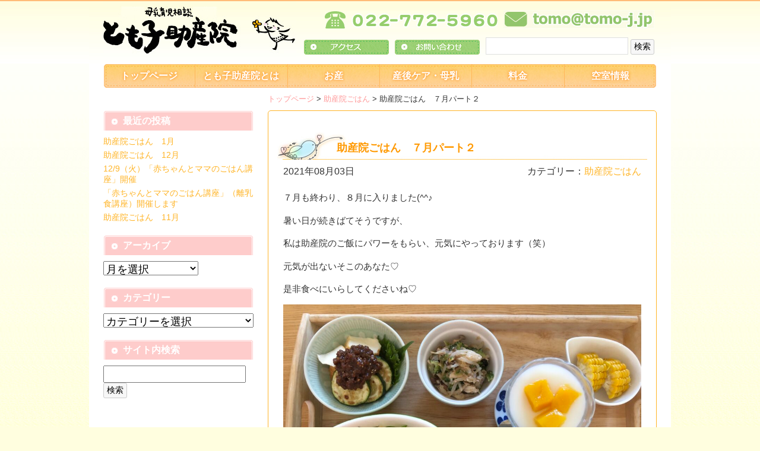

--- FILE ---
content_type: text/html; charset=UTF-8
request_url: https://www.tomo-j.jp/%E5%8A%A9%E7%94%A3%E9%99%A2%E3%81%94%E3%81%AF%E3%82%93/23564
body_size: 14393
content:
<!DOCTYPE html>
<html lang="ja">
<head>
<meta charset="UTF-8" />

<meta name="viewport" content="width=device-width,initial-scale=1.0" />
<link rel="alternate" type="application/rss+xml" title="とも子助産院 RSS Feed" href="https://www.tomo-j.jp/feed" />
<link rel="pingback" href="https://www.tomo-j.jp/xmlrpc.php" />
<meta name='robots' content='index, follow, max-image-preview:large, max-snippet:-1, max-video-preview:-1' />

	<!-- This site is optimized with the Yoast SEO plugin v22.2 - https://yoast.com/wordpress/plugins/seo/ -->
	<title>助産院ごはん　７月パート２ | とも子助産院 | 入院分娩 母乳外来 産後ケア 子連れ入院</title>
	<link rel="canonical" href="https://www.tomo-j.jp/助産院ごはん/23564" />
	<meta property="og:locale" content="ja_JP" />
	<meta property="og:type" content="article" />
	<meta property="og:title" content="助産院ごはん　７月パート２ | とも子助産院 | 入院分娩 母乳外来 産後ケア 子連れ入院" />
	<meta property="og:description" content="７月も終わり、８月に入りました(^^♪ 暑い日が続きばてそうですが、 私は助産院のご飯にパワーをもらい、元気にやっております（笑） 元気が出ないそこのあなた♡ 是非食べにいらしてくださいね♡ 記：望月" />
	<meta property="og:url" content="https://www.tomo-j.jp/助産院ごはん/23564" />
	<meta property="og:site_name" content="とも子助産院" />
	<meta property="article:published_time" content="2021-08-03T01:41:49+00:00" />
	<meta property="og:image" content="https://www.tomo-j.jp/wp-content/uploads/2021/08/S__2072584-e1627954701556-1024x768.jpg" />
	<meta name="author" content="tomo-j" />
	<meta name="twitter:card" content="summary_large_image" />
	<meta name="twitter:label1" content="執筆者" />
	<meta name="twitter:data1" content="tomo-j" />
	<script type="application/ld+json" class="yoast-schema-graph">{"@context":"https://schema.org","@graph":[{"@type":"WebPage","@id":"https://www.tomo-j.jp/%e5%8a%a9%e7%94%a3%e9%99%a2%e3%81%94%e3%81%af%e3%82%93/23564","url":"https://www.tomo-j.jp/%e5%8a%a9%e7%94%a3%e9%99%a2%e3%81%94%e3%81%af%e3%82%93/23564","name":"助産院ごはん　７月パート２ | とも子助産院 | 入院分娩 母乳外来 産後ケア 子連れ入院","isPartOf":{"@id":"https://www.tomo-j.jp/#website"},"primaryImageOfPage":{"@id":"https://www.tomo-j.jp/%e5%8a%a9%e7%94%a3%e9%99%a2%e3%81%94%e3%81%af%e3%82%93/23564#primaryimage"},"image":{"@id":"https://www.tomo-j.jp/%e5%8a%a9%e7%94%a3%e9%99%a2%e3%81%94%e3%81%af%e3%82%93/23564#primaryimage"},"thumbnailUrl":"https://www.tomo-j.jp/wp-content/uploads/2021/08/S__2072584-e1627954701556-1024x768.jpg","datePublished":"2021-08-03T01:41:49+00:00","dateModified":"2021-08-03T01:41:49+00:00","author":{"@id":"https://www.tomo-j.jp/#/schema/person/2a36a81ad2aa1a1bcef75c687585762b"},"breadcrumb":{"@id":"https://www.tomo-j.jp/%e5%8a%a9%e7%94%a3%e9%99%a2%e3%81%94%e3%81%af%e3%82%93/23564#breadcrumb"},"inLanguage":"ja","potentialAction":[{"@type":"ReadAction","target":["https://www.tomo-j.jp/%e5%8a%a9%e7%94%a3%e9%99%a2%e3%81%94%e3%81%af%e3%82%93/23564"]}]},{"@type":"ImageObject","inLanguage":"ja","@id":"https://www.tomo-j.jp/%e5%8a%a9%e7%94%a3%e9%99%a2%e3%81%94%e3%81%af%e3%82%93/23564#primaryimage","url":"https://www.tomo-j.jp/wp-content/uploads/2021/08/S__2072584-e1627954701556.jpg","contentUrl":"https://www.tomo-j.jp/wp-content/uploads/2021/08/S__2072584-e1627954701556.jpg","width":1478,"height":1108},{"@type":"BreadcrumbList","@id":"https://www.tomo-j.jp/%e5%8a%a9%e7%94%a3%e9%99%a2%e3%81%94%e3%81%af%e3%82%93/23564#breadcrumb","itemListElement":[{"@type":"ListItem","position":1,"name":"トップページ","item":"https://www.tomo-j.jp/"},{"@type":"ListItem","position":2,"name":"助産院ごはん","item":"https://www.tomo-j.jp/category/%e5%8a%a9%e7%94%a3%e9%99%a2%e3%81%94%e3%81%af%e3%82%93"},{"@type":"ListItem","position":3,"name":"助産院ごはん　７月パート２"}]},{"@type":"WebSite","@id":"https://www.tomo-j.jp/#website","url":"https://www.tomo-j.jp/","name":"とも子助産院","description":"仙台市泉区の入院分娩・産後ケア・母乳育児相談","potentialAction":[{"@type":"SearchAction","target":{"@type":"EntryPoint","urlTemplate":"https://www.tomo-j.jp/?s={search_term_string}"},"query-input":"required name=search_term_string"}],"inLanguage":"ja"},{"@type":"Person","@id":"https://www.tomo-j.jp/#/schema/person/2a36a81ad2aa1a1bcef75c687585762b","name":"tomo-j","image":{"@type":"ImageObject","inLanguage":"ja","@id":"https://www.tomo-j.jp/#/schema/person/image/","url":"https://secure.gravatar.com/avatar/8a5bc3f81736c515566605d2618d9072?s=96&d=mm&r=g","contentUrl":"https://secure.gravatar.com/avatar/8a5bc3f81736c515566605d2618d9072?s=96&d=mm&r=g","caption":"tomo-j"}}]}</script>
	<!-- / Yoast SEO plugin. -->


<link rel='dns-prefetch' href='//ajax.googleapis.com' />
<script type="text/javascript">
/* <![CDATA[ */
window._wpemojiSettings = {"baseUrl":"https:\/\/s.w.org\/images\/core\/emoji\/14.0.0\/72x72\/","ext":".png","svgUrl":"https:\/\/s.w.org\/images\/core\/emoji\/14.0.0\/svg\/","svgExt":".svg","source":{"concatemoji":"https:\/\/www.tomo-j.jp\/wp-includes\/js\/wp-emoji-release.min.js?ver=6.4.7"}};
/*! This file is auto-generated */
!function(i,n){var o,s,e;function c(e){try{var t={supportTests:e,timestamp:(new Date).valueOf()};sessionStorage.setItem(o,JSON.stringify(t))}catch(e){}}function p(e,t,n){e.clearRect(0,0,e.canvas.width,e.canvas.height),e.fillText(t,0,0);var t=new Uint32Array(e.getImageData(0,0,e.canvas.width,e.canvas.height).data),r=(e.clearRect(0,0,e.canvas.width,e.canvas.height),e.fillText(n,0,0),new Uint32Array(e.getImageData(0,0,e.canvas.width,e.canvas.height).data));return t.every(function(e,t){return e===r[t]})}function u(e,t,n){switch(t){case"flag":return n(e,"\ud83c\udff3\ufe0f\u200d\u26a7\ufe0f","\ud83c\udff3\ufe0f\u200b\u26a7\ufe0f")?!1:!n(e,"\ud83c\uddfa\ud83c\uddf3","\ud83c\uddfa\u200b\ud83c\uddf3")&&!n(e,"\ud83c\udff4\udb40\udc67\udb40\udc62\udb40\udc65\udb40\udc6e\udb40\udc67\udb40\udc7f","\ud83c\udff4\u200b\udb40\udc67\u200b\udb40\udc62\u200b\udb40\udc65\u200b\udb40\udc6e\u200b\udb40\udc67\u200b\udb40\udc7f");case"emoji":return!n(e,"\ud83e\udef1\ud83c\udffb\u200d\ud83e\udef2\ud83c\udfff","\ud83e\udef1\ud83c\udffb\u200b\ud83e\udef2\ud83c\udfff")}return!1}function f(e,t,n){var r="undefined"!=typeof WorkerGlobalScope&&self instanceof WorkerGlobalScope?new OffscreenCanvas(300,150):i.createElement("canvas"),a=r.getContext("2d",{willReadFrequently:!0}),o=(a.textBaseline="top",a.font="600 32px Arial",{});return e.forEach(function(e){o[e]=t(a,e,n)}),o}function t(e){var t=i.createElement("script");t.src=e,t.defer=!0,i.head.appendChild(t)}"undefined"!=typeof Promise&&(o="wpEmojiSettingsSupports",s=["flag","emoji"],n.supports={everything:!0,everythingExceptFlag:!0},e=new Promise(function(e){i.addEventListener("DOMContentLoaded",e,{once:!0})}),new Promise(function(t){var n=function(){try{var e=JSON.parse(sessionStorage.getItem(o));if("object"==typeof e&&"number"==typeof e.timestamp&&(new Date).valueOf()<e.timestamp+604800&&"object"==typeof e.supportTests)return e.supportTests}catch(e){}return null}();if(!n){if("undefined"!=typeof Worker&&"undefined"!=typeof OffscreenCanvas&&"undefined"!=typeof URL&&URL.createObjectURL&&"undefined"!=typeof Blob)try{var e="postMessage("+f.toString()+"("+[JSON.stringify(s),u.toString(),p.toString()].join(",")+"));",r=new Blob([e],{type:"text/javascript"}),a=new Worker(URL.createObjectURL(r),{name:"wpTestEmojiSupports"});return void(a.onmessage=function(e){c(n=e.data),a.terminate(),t(n)})}catch(e){}c(n=f(s,u,p))}t(n)}).then(function(e){for(var t in e)n.supports[t]=e[t],n.supports.everything=n.supports.everything&&n.supports[t],"flag"!==t&&(n.supports.everythingExceptFlag=n.supports.everythingExceptFlag&&n.supports[t]);n.supports.everythingExceptFlag=n.supports.everythingExceptFlag&&!n.supports.flag,n.DOMReady=!1,n.readyCallback=function(){n.DOMReady=!0}}).then(function(){return e}).then(function(){var e;n.supports.everything||(n.readyCallback(),(e=n.source||{}).concatemoji?t(e.concatemoji):e.wpemoji&&e.twemoji&&(t(e.twemoji),t(e.wpemoji)))}))}((window,document),window._wpemojiSettings);
/* ]]> */
</script>
<link rel='stylesheet' id='colorbox-theme9-css' href='https://www.tomo-j.jp/wp-content/plugins/jquery-colorbox/themes/theme9/colorbox.css?ver=4.6.2' type='text/css' media='screen' />
<style id='wp-emoji-styles-inline-css' type='text/css'>

	img.wp-smiley, img.emoji {
		display: inline !important;
		border: none !important;
		box-shadow: none !important;
		height: 1em !important;
		width: 1em !important;
		margin: 0 0.07em !important;
		vertical-align: -0.1em !important;
		background: none !important;
		padding: 0 !important;
	}
</style>
<link rel='stylesheet' id='wp-block-library-css' href='https://www.tomo-j.jp/wp-includes/css/dist/block-library/style.min.css?ver=6.4.7' type='text/css' media='all' />
<style id='js-archive-list-archive-widget-style-inline-css' type='text/css'>
.js-archive-list a,.js-archive-list a:focus,.js-archive-list a:hover{text-decoration:none}.js-archive-list .loading{display:inline-block;padding-left:5px;vertical-align:middle;width:25px}.jal-hide{display:none}.widget_jaw_widget ul.jaw_widget,body .wp-block-js-archive-list-archive-widget ul.jaw_widget,body .wp-block-js-archive-list-archive-widget ul.jaw_widget ul,body ul.jaw_widget,ul.jaw_widget ul{list-style:none;margin-left:0;padding-left:0}.jaw_widget ul li,.widget_jaw_widget ul.jaw_widget li,.wp-block-js-archive-list-archive-widget ul.jaw_widget li{list-style:none;padding-left:1rem}.jaw_widget ul li:before,.widget_jaw_widget ul.jaw_widget li:before,.wp-block-js-archive-list-archive-widget ul.jaw_widget li:before{content:""}.jaw_widget ul li .post-date,.widget_jaw_widget ul.jaw_widget li .post-date,.wp-block-js-archive-list-archive-widget ul.jaw_widget li .post-date{padding-left:5px}.jaw_widget ul li .post-date:before,.widget_jaw_widget ul.jaw_widget li .post-date:before,.wp-block-js-archive-list-archive-widget ul.jaw_widget li .post-date:before{content:"—";padding-right:5px}.jaw_symbol{margin-right:.5rem}

</style>
<style id='classic-theme-styles-inline-css' type='text/css'>
/*! This file is auto-generated */
.wp-block-button__link{color:#fff;background-color:#32373c;border-radius:9999px;box-shadow:none;text-decoration:none;padding:calc(.667em + 2px) calc(1.333em + 2px);font-size:1.125em}.wp-block-file__button{background:#32373c;color:#fff;text-decoration:none}
</style>
<style id='global-styles-inline-css' type='text/css'>
body{--wp--preset--color--black: #000000;--wp--preset--color--cyan-bluish-gray: #abb8c3;--wp--preset--color--white: #ffffff;--wp--preset--color--pale-pink: #f78da7;--wp--preset--color--vivid-red: #cf2e2e;--wp--preset--color--luminous-vivid-orange: #ff6900;--wp--preset--color--luminous-vivid-amber: #fcb900;--wp--preset--color--light-green-cyan: #7bdcb5;--wp--preset--color--vivid-green-cyan: #00d084;--wp--preset--color--pale-cyan-blue: #8ed1fc;--wp--preset--color--vivid-cyan-blue: #0693e3;--wp--preset--color--vivid-purple: #9b51e0;--wp--preset--gradient--vivid-cyan-blue-to-vivid-purple: linear-gradient(135deg,rgba(6,147,227,1) 0%,rgb(155,81,224) 100%);--wp--preset--gradient--light-green-cyan-to-vivid-green-cyan: linear-gradient(135deg,rgb(122,220,180) 0%,rgb(0,208,130) 100%);--wp--preset--gradient--luminous-vivid-amber-to-luminous-vivid-orange: linear-gradient(135deg,rgba(252,185,0,1) 0%,rgba(255,105,0,1) 100%);--wp--preset--gradient--luminous-vivid-orange-to-vivid-red: linear-gradient(135deg,rgba(255,105,0,1) 0%,rgb(207,46,46) 100%);--wp--preset--gradient--very-light-gray-to-cyan-bluish-gray: linear-gradient(135deg,rgb(238,238,238) 0%,rgb(169,184,195) 100%);--wp--preset--gradient--cool-to-warm-spectrum: linear-gradient(135deg,rgb(74,234,220) 0%,rgb(151,120,209) 20%,rgb(207,42,186) 40%,rgb(238,44,130) 60%,rgb(251,105,98) 80%,rgb(254,248,76) 100%);--wp--preset--gradient--blush-light-purple: linear-gradient(135deg,rgb(255,206,236) 0%,rgb(152,150,240) 100%);--wp--preset--gradient--blush-bordeaux: linear-gradient(135deg,rgb(254,205,165) 0%,rgb(254,45,45) 50%,rgb(107,0,62) 100%);--wp--preset--gradient--luminous-dusk: linear-gradient(135deg,rgb(255,203,112) 0%,rgb(199,81,192) 50%,rgb(65,88,208) 100%);--wp--preset--gradient--pale-ocean: linear-gradient(135deg,rgb(255,245,203) 0%,rgb(182,227,212) 50%,rgb(51,167,181) 100%);--wp--preset--gradient--electric-grass: linear-gradient(135deg,rgb(202,248,128) 0%,rgb(113,206,126) 100%);--wp--preset--gradient--midnight: linear-gradient(135deg,rgb(2,3,129) 0%,rgb(40,116,252) 100%);--wp--preset--font-size--small: 13px;--wp--preset--font-size--medium: 20px;--wp--preset--font-size--large: 36px;--wp--preset--font-size--x-large: 42px;--wp--preset--spacing--20: 0.44rem;--wp--preset--spacing--30: 0.67rem;--wp--preset--spacing--40: 1rem;--wp--preset--spacing--50: 1.5rem;--wp--preset--spacing--60: 2.25rem;--wp--preset--spacing--70: 3.38rem;--wp--preset--spacing--80: 5.06rem;--wp--preset--shadow--natural: 6px 6px 9px rgba(0, 0, 0, 0.2);--wp--preset--shadow--deep: 12px 12px 50px rgba(0, 0, 0, 0.4);--wp--preset--shadow--sharp: 6px 6px 0px rgba(0, 0, 0, 0.2);--wp--preset--shadow--outlined: 6px 6px 0px -3px rgba(255, 255, 255, 1), 6px 6px rgba(0, 0, 0, 1);--wp--preset--shadow--crisp: 6px 6px 0px rgba(0, 0, 0, 1);}:where(.is-layout-flex){gap: 0.5em;}:where(.is-layout-grid){gap: 0.5em;}body .is-layout-flow > .alignleft{float: left;margin-inline-start: 0;margin-inline-end: 2em;}body .is-layout-flow > .alignright{float: right;margin-inline-start: 2em;margin-inline-end: 0;}body .is-layout-flow > .aligncenter{margin-left: auto !important;margin-right: auto !important;}body .is-layout-constrained > .alignleft{float: left;margin-inline-start: 0;margin-inline-end: 2em;}body .is-layout-constrained > .alignright{float: right;margin-inline-start: 2em;margin-inline-end: 0;}body .is-layout-constrained > .aligncenter{margin-left: auto !important;margin-right: auto !important;}body .is-layout-constrained > :where(:not(.alignleft):not(.alignright):not(.alignfull)){max-width: var(--wp--style--global--content-size);margin-left: auto !important;margin-right: auto !important;}body .is-layout-constrained > .alignwide{max-width: var(--wp--style--global--wide-size);}body .is-layout-flex{display: flex;}body .is-layout-flex{flex-wrap: wrap;align-items: center;}body .is-layout-flex > *{margin: 0;}body .is-layout-grid{display: grid;}body .is-layout-grid > *{margin: 0;}:where(.wp-block-columns.is-layout-flex){gap: 2em;}:where(.wp-block-columns.is-layout-grid){gap: 2em;}:where(.wp-block-post-template.is-layout-flex){gap: 1.25em;}:where(.wp-block-post-template.is-layout-grid){gap: 1.25em;}.has-black-color{color: var(--wp--preset--color--black) !important;}.has-cyan-bluish-gray-color{color: var(--wp--preset--color--cyan-bluish-gray) !important;}.has-white-color{color: var(--wp--preset--color--white) !important;}.has-pale-pink-color{color: var(--wp--preset--color--pale-pink) !important;}.has-vivid-red-color{color: var(--wp--preset--color--vivid-red) !important;}.has-luminous-vivid-orange-color{color: var(--wp--preset--color--luminous-vivid-orange) !important;}.has-luminous-vivid-amber-color{color: var(--wp--preset--color--luminous-vivid-amber) !important;}.has-light-green-cyan-color{color: var(--wp--preset--color--light-green-cyan) !important;}.has-vivid-green-cyan-color{color: var(--wp--preset--color--vivid-green-cyan) !important;}.has-pale-cyan-blue-color{color: var(--wp--preset--color--pale-cyan-blue) !important;}.has-vivid-cyan-blue-color{color: var(--wp--preset--color--vivid-cyan-blue) !important;}.has-vivid-purple-color{color: var(--wp--preset--color--vivid-purple) !important;}.has-black-background-color{background-color: var(--wp--preset--color--black) !important;}.has-cyan-bluish-gray-background-color{background-color: var(--wp--preset--color--cyan-bluish-gray) !important;}.has-white-background-color{background-color: var(--wp--preset--color--white) !important;}.has-pale-pink-background-color{background-color: var(--wp--preset--color--pale-pink) !important;}.has-vivid-red-background-color{background-color: var(--wp--preset--color--vivid-red) !important;}.has-luminous-vivid-orange-background-color{background-color: var(--wp--preset--color--luminous-vivid-orange) !important;}.has-luminous-vivid-amber-background-color{background-color: var(--wp--preset--color--luminous-vivid-amber) !important;}.has-light-green-cyan-background-color{background-color: var(--wp--preset--color--light-green-cyan) !important;}.has-vivid-green-cyan-background-color{background-color: var(--wp--preset--color--vivid-green-cyan) !important;}.has-pale-cyan-blue-background-color{background-color: var(--wp--preset--color--pale-cyan-blue) !important;}.has-vivid-cyan-blue-background-color{background-color: var(--wp--preset--color--vivid-cyan-blue) !important;}.has-vivid-purple-background-color{background-color: var(--wp--preset--color--vivid-purple) !important;}.has-black-border-color{border-color: var(--wp--preset--color--black) !important;}.has-cyan-bluish-gray-border-color{border-color: var(--wp--preset--color--cyan-bluish-gray) !important;}.has-white-border-color{border-color: var(--wp--preset--color--white) !important;}.has-pale-pink-border-color{border-color: var(--wp--preset--color--pale-pink) !important;}.has-vivid-red-border-color{border-color: var(--wp--preset--color--vivid-red) !important;}.has-luminous-vivid-orange-border-color{border-color: var(--wp--preset--color--luminous-vivid-orange) !important;}.has-luminous-vivid-amber-border-color{border-color: var(--wp--preset--color--luminous-vivid-amber) !important;}.has-light-green-cyan-border-color{border-color: var(--wp--preset--color--light-green-cyan) !important;}.has-vivid-green-cyan-border-color{border-color: var(--wp--preset--color--vivid-green-cyan) !important;}.has-pale-cyan-blue-border-color{border-color: var(--wp--preset--color--pale-cyan-blue) !important;}.has-vivid-cyan-blue-border-color{border-color: var(--wp--preset--color--vivid-cyan-blue) !important;}.has-vivid-purple-border-color{border-color: var(--wp--preset--color--vivid-purple) !important;}.has-vivid-cyan-blue-to-vivid-purple-gradient-background{background: var(--wp--preset--gradient--vivid-cyan-blue-to-vivid-purple) !important;}.has-light-green-cyan-to-vivid-green-cyan-gradient-background{background: var(--wp--preset--gradient--light-green-cyan-to-vivid-green-cyan) !important;}.has-luminous-vivid-amber-to-luminous-vivid-orange-gradient-background{background: var(--wp--preset--gradient--luminous-vivid-amber-to-luminous-vivid-orange) !important;}.has-luminous-vivid-orange-to-vivid-red-gradient-background{background: var(--wp--preset--gradient--luminous-vivid-orange-to-vivid-red) !important;}.has-very-light-gray-to-cyan-bluish-gray-gradient-background{background: var(--wp--preset--gradient--very-light-gray-to-cyan-bluish-gray) !important;}.has-cool-to-warm-spectrum-gradient-background{background: var(--wp--preset--gradient--cool-to-warm-spectrum) !important;}.has-blush-light-purple-gradient-background{background: var(--wp--preset--gradient--blush-light-purple) !important;}.has-blush-bordeaux-gradient-background{background: var(--wp--preset--gradient--blush-bordeaux) !important;}.has-luminous-dusk-gradient-background{background: var(--wp--preset--gradient--luminous-dusk) !important;}.has-pale-ocean-gradient-background{background: var(--wp--preset--gradient--pale-ocean) !important;}.has-electric-grass-gradient-background{background: var(--wp--preset--gradient--electric-grass) !important;}.has-midnight-gradient-background{background: var(--wp--preset--gradient--midnight) !important;}.has-small-font-size{font-size: var(--wp--preset--font-size--small) !important;}.has-medium-font-size{font-size: var(--wp--preset--font-size--medium) !important;}.has-large-font-size{font-size: var(--wp--preset--font-size--large) !important;}.has-x-large-font-size{font-size: var(--wp--preset--font-size--x-large) !important;}
.wp-block-navigation a:where(:not(.wp-element-button)){color: inherit;}
:where(.wp-block-post-template.is-layout-flex){gap: 1.25em;}:where(.wp-block-post-template.is-layout-grid){gap: 1.25em;}
:where(.wp-block-columns.is-layout-flex){gap: 2em;}:where(.wp-block-columns.is-layout-grid){gap: 2em;}
.wp-block-pullquote{font-size: 1.5em;line-height: 1.6;}
</style>
<link rel='stylesheet' id='contact-form-7-css' href='https://www.tomo-j.jp/wp-content/plugins/contact-form-7/includes/css/styles.css?ver=5.1.9' type='text/css' media='all' />
<link rel='stylesheet' id='wp-pagenavi-css' href='https://www.tomo-j.jp/wp-content/plugins/wp-pagenavi/pagenavi-css.css?ver=2.70' type='text/css' media='all' />
<link rel='stylesheet' id='msl-main-css' href='https://www.tomo-j.jp/wp-content/plugins/master-slider/public/assets/css/masterslider.main.css?ver=3.5.1' type='text/css' media='all' />
<link rel='stylesheet' id='msl-custom-css' href='https://www.tomo-j.jp/wp-content/uploads/master-slider/custom.css?ver=1.8' type='text/css' media='all' />
<script type="text/javascript" src="https://ajax.googleapis.com/ajax/libs/jquery/2.1.4/jquery.min.js?ver=6.4.7" id="jquery-js"></script>
<script type="text/javascript" id="colorbox-js-extra">
/* <![CDATA[ */
var jQueryColorboxSettingsArray = {"jQueryColorboxVersion":"4.6.2","colorboxInline":"false","colorboxIframe":"false","colorboxGroupId":"","colorboxTitle":"","colorboxWidth":"false","colorboxHeight":"false","colorboxMaxWidth":"false","colorboxMaxHeight":"false","colorboxSlideshow":"false","colorboxSlideshowAuto":"false","colorboxScalePhotos":"false","colorboxPreloading":"false","colorboxOverlayClose":"true","colorboxLoop":"true","colorboxEscKey":"true","colorboxArrowKey":"true","colorboxScrolling":"true","colorboxOpacity":"0.85","colorboxTransition":"elastic","colorboxSpeed":"350","colorboxSlideshowSpeed":"2500","colorboxClose":"close","colorboxNext":"next","colorboxPrevious":"previous","colorboxSlideshowStart":"start slideshow","colorboxSlideshowStop":"stop slideshow","colorboxCurrent":"{current} of {total} images","colorboxXhrError":"This content failed to load.","colorboxImgError":"This image failed to load.","colorboxImageMaxWidth":"95%","colorboxImageMaxHeight":"95%","colorboxImageHeight":"false","colorboxImageWidth":"false","colorboxLinkHeight":"false","colorboxLinkWidth":"false","colorboxInitialHeight":"100","colorboxInitialWidth":"300","autoColorboxJavaScript":"","autoHideFlash":"","autoColorbox":"true","autoColorboxGalleries":"","addZoomOverlay":"","useGoogleJQuery":"","colorboxAddClassToLinks":""};
/* ]]> */
</script>
<script type="text/javascript" src="https://www.tomo-j.jp/wp-content/plugins/jquery-colorbox/js/jquery.colorbox-min.js?ver=1.4.33" id="colorbox-js"></script>
<script type="text/javascript" src="https://www.tomo-j.jp/wp-content/plugins/jquery-colorbox/js/jquery-colorbox-wrapper-min.js?ver=4.6.2" id="colorbox-wrapper-js"></script>
<link rel="https://api.w.org/" href="https://www.tomo-j.jp/wp-json/" /><link rel="alternate" type="application/json" href="https://www.tomo-j.jp/wp-json/wp/v2/posts/23564" /><link rel="EditURI" type="application/rsd+xml" title="RSD" href="https://www.tomo-j.jp/xmlrpc.php?rsd" />
<link rel='shortlink' href='https://www.tomo-j.jp/?p=23564' />
<link rel="alternate" type="application/json+oembed" href="https://www.tomo-j.jp/wp-json/oembed/1.0/embed?url=https%3A%2F%2Fwww.tomo-j.jp%2F%25e5%258a%25a9%25e7%2594%25a3%25e9%2599%25a2%25e3%2581%2594%25e3%2581%25af%25e3%2582%2593%2F23564" />
<link rel="alternate" type="text/xml+oembed" href="https://www.tomo-j.jp/wp-json/oembed/1.0/embed?url=https%3A%2F%2Fwww.tomo-j.jp%2F%25e5%258a%25a9%25e7%2594%25a3%25e9%2599%25a2%25e3%2581%2594%25e3%2581%25af%25e3%2582%2593%2F23564&#038;format=xml" />
<script>var ms_grabbing_curosr = 'https://www.tomo-j.jp/wp-content/plugins/master-slider/public/assets/css/common/grabbing.cur', ms_grab_curosr = 'https://www.tomo-j.jp/wp-content/plugins/master-slider/public/assets/css/common/grab.cur';</script>
<meta name="generator" content="MasterSlider 3.5.1 - Responsive Touch Image Slider | avt.li/msf" />
<script>
  (function(i,s,o,g,r,a,m){i['GoogleAnalyticsObject']=r;i[r]=i[r]||function(){
  (i[r].q=i[r].q||[]).push(arguments)},i[r].l=1*new Date();a=s.createElement(o),
  m=s.getElementsByTagName(o)[0];a.async=1;a.src=g;m.parentNode.insertBefore(a,m)
  })(window,document,'script','https://www.google-analytics.com/analytics.js','ga');

  ga('create', 'UA-18012198-84', 'auto');
  ga('send', 'pageview');

</script>

<!-- User Heat Tag -->
<script type="text/javascript">
(function(add, cla){window['UserHeatTag']=cla;window[cla]=window[cla]||function(){(window[cla].q=window[cla].q||[]).push(arguments)},window[cla].l=1*new Date();var ul=document.createElement('script');var tag = document.getElementsByTagName('script')[0];ul.async=1;ul.src=add;tag.parentNode.insertBefore(ul,tag);})('//uh.nakanohito.jp/uhj2/uh.js', '_uhtracker');_uhtracker({id:'uhPHNksBqH'});
</script>
<!-- End User Heat Tag --><link rel="Shortcut Icon" type="image/x-icon" href="//www.tomo-j.jp/wp-content/uploads/2016/08/favicon.ico" />

<!-- BEGIN: WP Social Bookmarking Light HEAD -->


<script>
    (function (d, s, id) {
        var js, fjs = d.getElementsByTagName(s)[0];
        if (d.getElementById(id)) return;
        js = d.createElement(s);
        js.id = id;
        js.src = "//connect.facebook.net/ja_JP/sdk.js#xfbml=1&version=v2.7";
        fjs.parentNode.insertBefore(js, fjs);
    }(document, 'script', 'facebook-jssdk'));
</script>

<style type="text/css">
    .wp_social_bookmarking_light{
    border: 0 !important;
    padding: 10px 0 20px 0 !important;
    margin: 30px 0 0 !important;
}
.wp_social_bookmarking_light div{
    float: left !important;
    border: 0 !important;
    padding: 0 !important;
    margin: 0 5px 0px 0 !important;
    min-height: 30px !important;
    line-height: 18px !important;
    text-indent: 0 !important;
}
.wp_social_bookmarking_light img{
    border: 0 !important;
    padding: 0;
    margin: 0;
    vertical-align: top !important;
}
.wp_social_bookmarking_light_clear{
    clear: both !important;
}
#fb-root{
    display: none;
}
.wsbl_twitter{
    width: 100px;
}
.wsbl_facebook_like iframe{
    max-width: none !important;
}
.wsbl_pinterest a{
    border: 0px !important;
}
</style>
<!-- END: WP Social Bookmarking Light HEAD -->
<style type="text/css">.broken_link, a.broken_link {
	text-decoration: line-through;
}</style>		<style type="text/css" id="wp-custom-css">
			/*
カスタム CSS 機能へようこそ。

使い方についてはこちらをご覧ください
(英語ドキュメンテーション)。http://wp.me/PEmnE-Bt
*/
.postform {
	max-width: 100%;
}		</style>
		<link rel="stylesheet" href="https://www.tomo-j.jp/wp-content/themes/theme-tomo/style-post.css" />
<script src="https://www.tomo-j.jp/wp-content/themes/theme-tomo/js/masonry.min.js"></script>
<script src="https://www.tomo-j.jp/wp-content/themes/theme-tomo/js/imagesloaded.pkgd.min.js"></script>
<script src="https://www.tomo-j.jp/wp-content/themes/theme-tomo/js/pagetop.js"></script>
<script src="https://www.tomo-j.jp/wp-content/themes/theme-tomo/js/matchMedia.js"></script>
<script src="https://www.tomo-j.jp/wp-content/themes/theme-tomo/js/sidr.min.js"></script>
<link rel="stylesheet" href="https://www.tomo-j.jp/wp-content/themes/theme-tomo/sidr.light.css">
<link rel="stylesheet" href="https://www.tomo-j.jp/wp-content/themes/theme-tomo/style.css" />
<!--[if lt IE 9]><script src="//ie7-js.googlecode.com/svn/version/2.1(beta4)/IE9.js"></script><![endif]-->
<!--[if gte IE 9]><style type="text/css">#main .floorinfo #detail{filter:none;}</style><![endif]-->
</head>
<body class="post-template-default single single-post postid-23564 single-format-standard _masterslider _ms_version_3.5.1">
<div id="container">
<header id="header">
<p id="logo"><a href="https://www.tomo-j.jp"><img src="https://www.tomo-j.jp/wp-content/themes/theme-tomo/img/logo.jpg" alt="とも子助産院"></a>
</p><p class="sp-tel"><img src="https://www.tomo-j.jp/wp-content/themes/theme-tomo/img/phone01.jpg" alt="電話番号:022-772-5960"></p>
<div id="header_info">
<ul>
<li class="tel"><img src="https://www.tomo-j.jp/wp-content/themes/theme-tomo/img/phone01.jpg" alt="電話番号:022-772-5960"></li>
<li class="mail"><img src="https://www.tomo-j.jp/wp-content/uploads/2017/05/mail.jpg" alt="メールアドレス"></li>
<li><a href="https://www.tomo-j.jp/access"><img src="https://www.tomo-j.jp/wp-content/themes/theme-tomo/img/access_df.jpg" alt="アクセス"></a></li>
<li><a href="https://www.tomo-j.jp/contact"><img src="https://www.tomo-j.jp/wp-content/themes/theme-tomo/img/form_df.jpg" alt="お問い合わせ"></a></li>
<li><form role="search" method="get" id="searchform" class="searchform" action="https://www.tomo-j.jp">
<div>
<label class="screen-reader-text" for="s">検索:</label>
<input type="text" value="" name="s" id="s">
<input type="submit" id="searchsubmit" value="検索">
</div>
</form></li>
</ul>
</div>
</header>
<div id="spnav">
<div class="menu-button"><a href="#gnav">メニュー</a></div>
<div class="access-button"><a href="https://www.tomo-j.jp/access">アクセス</a></div>
<div class="mail-button"><a href="https://www.tomo-j.jp/contact">メール</a></div>
<div class="tel-button"><a href="tel:0227725960">電話</a></div>
<div class="search-button">検索</div>
</div>
<nav id="gnav">
<p class="btnClose"><a href="#">×</a></p>
<div class="menu-gnav-container"><ul id="menu-gnav" class="menu"><li id="menu-item-13212" class="menu-item menu-item-type-custom menu-item-object-custom menu-item-13212"><a href="/">トップページ</a></li>
<li id="menu-item-13218" class="no-children menu-item menu-item-type-post_type menu-item-object-page menu-item-13218"><a href="https://www.tomo-j.jp/about/greetings">とも子助産院とは</a></li>
<li id="menu-item-13211" class="menu-item menu-item-type-custom menu-item-object-custom menu-item-has-children menu-item-13211"><span>とも子助産院とは</span>
<ul class="sub-menu">
	<li id="menu-item-13174" class="menu-item menu-item-type-post_type menu-item-object-page menu-item-13174"><a href="https://www.tomo-j.jp/about/greetings">ご挨拶</a></li>
	<li id="menu-item-13175" class="menu-item menu-item-type-post_type menu-item-object-page menu-item-13175"><a href="https://www.tomo-j.jp/about/philosophy">基本理念</a></li>
	<li id="menu-item-13176" class="menu-item menu-item-type-post_type menu-item-object-page menu-item-13176"><a href="https://www.tomo-j.jp/about/staff">スタッフ紹介</a></li>
	<li id="menu-item-13177" class="menu-item menu-item-type-post_type menu-item-object-page menu-item-13177"><a href="https://www.tomo-j.jp/about/facility">施設案内</a></li>
	<li id="menu-item-13178" class="menu-item menu-item-type-post_type menu-item-object-page menu-item-13178"><a href="https://www.tomo-j.jp/about/news-letter">ニュースレター</a></li>
</ul>
</li>
<li id="menu-item-23192" class="menu-item menu-item-type-post_type menu-item-object-page menu-item-23192"><a href="https://www.tomo-j.jp/flow">お産</a></li>
<li id="menu-item-23193" class="no-children menu-item menu-item-type-post_type menu-item-object-page menu-item-23193"><a href="https://www.tomo-j.jp/mothers-milk">産後ケア・母乳</a></li>
<li id="menu-item-13214" class="menu-item menu-item-type-custom menu-item-object-custom menu-item-has-children menu-item-13214"><span>産後ケア・母乳</span>
<ul class="sub-menu">
	<li id="menu-item-23194" class="menu-item menu-item-type-post_type menu-item-object-page menu-item-23194"><a href="https://www.tomo-j.jp/mothers-milk/day-care">産後ケア（宿泊型・デイサービス型）</a></li>
	<li id="menu-item-13181" class="menu-item menu-item-type-post_type menu-item-object-page menu-item-13181"><a href="https://www.tomo-j.jp/mothers-milk/gairai">母乳外来のご案内</a></li>
	<li id="menu-item-13182" class="menu-item menu-item-type-post_type menu-item-object-page menu-item-13182"><a href="https://www.tomo-j.jp/mothers-milk/medera">メデラ搾乳器レンタル</a></li>
</ul>
</li>
<li id="menu-item-22348" class="menu-item menu-item-type-post_type menu-item-object-page menu-item-22348"><a href="https://www.tomo-j.jp/occupation">料金</a></li>
<li id="menu-item-26842" class="menu-item menu-item-type-post_type menu-item-object-page menu-item-26842"><a href="https://www.tomo-j.jp/vacancy-room">空室情報</a></li>
</ul></div></nav>
<div id="content">
<p id="path"><span><span><a href="https://www.tomo-j.jp/">トップページ</a></span> &gt; <span><a href="https://www.tomo-j.jp/category/%e5%8a%a9%e7%94%a3%e9%99%a2%e3%81%94%e3%81%af%e3%82%93">助産院ごはん</a></span> &gt; <span class="breadcrumb_last" aria-current="page">助産院ごはん　７月パート２</span></span></p><main id="main">

<div id="post-23564" class="post">
<h1 class="page-title">助産院ごはん　７月パート２</h1>
<div class="post-meta">
<p class="post-date">2021年08月03日</p>
<p class="post-cats">カテゴリー：<a href="https://www.tomo-j.jp/category/%e5%8a%a9%e7%94%a3%e9%99%a2%e3%81%94%e3%81%af%e3%82%93" rel="category tag">助産院ごはん</a></p>
<!--/.post_meta--></div>

<div class="post-body">
<p>７月も終わり、８月に入りました(^^♪</p>
<p>暑い日が続きばてそうですが、</p>
<p>私は助産院のご飯にパワーをもらい、元気にやっております（笑）</p>
<p>元気が出ないそこのあなた♡</p>
<p>是非食べにいらしてくださいね♡</p>
<p><img fetchpriority="high" decoding="async" class="alignnone size-large wp-image-23565 colorbox-23564" src="https://www.tomo-j.jp/wp-content/uploads/2021/08/S__2072584-e1627954701556-1024x768.jpg" alt="" width="1024" height="768" srcset="https://www.tomo-j.jp/wp-content/uploads/2021/08/S__2072584-e1627954701556-1024x768.jpg 1024w, https://www.tomo-j.jp/wp-content/uploads/2021/08/S__2072584-e1627954701556-580x435.jpg 580w, https://www.tomo-j.jp/wp-content/uploads/2021/08/S__2072584-e1627954701556-768x576.jpg 768w, https://www.tomo-j.jp/wp-content/uploads/2021/08/S__2072584-e1627954701556.jpg 1478w" sizes="(max-width: 1024px) 100vw, 1024px" /></p>
<p><img decoding="async" class="alignnone size-large wp-image-23566 colorbox-23564" src="https://www.tomo-j.jp/wp-content/uploads/2021/08/S__2072586-e1627954712205-1024x768.jpg" alt="" width="1024" height="768" srcset="https://www.tomo-j.jp/wp-content/uploads/2021/08/S__2072586-e1627954712205-1024x768.jpg 1024w, https://www.tomo-j.jp/wp-content/uploads/2021/08/S__2072586-e1627954712205-580x435.jpg 580w, https://www.tomo-j.jp/wp-content/uploads/2021/08/S__2072586-e1627954712205-768x576.jpg 768w, https://www.tomo-j.jp/wp-content/uploads/2021/08/S__2072586-e1627954712205.jpg 1478w" sizes="(max-width: 1024px) 100vw, 1024px" /></p>
<p><img decoding="async" class="alignnone size-large wp-image-23567 colorbox-23564" src="https://www.tomo-j.jp/wp-content/uploads/2021/08/S__2072587-e1627954725597-1024x768.jpg" alt="" width="1024" height="768" srcset="https://www.tomo-j.jp/wp-content/uploads/2021/08/S__2072587-e1627954725597-1024x768.jpg 1024w, https://www.tomo-j.jp/wp-content/uploads/2021/08/S__2072587-e1627954725597-580x435.jpg 580w, https://www.tomo-j.jp/wp-content/uploads/2021/08/S__2072587-e1627954725597-768x576.jpg 768w, https://www.tomo-j.jp/wp-content/uploads/2021/08/S__2072587-e1627954725597.jpg 1478w" sizes="(max-width: 1024px) 100vw, 1024px" /></p>
<p><img loading="lazy" decoding="async" class="alignnone size-large wp-image-23568 colorbox-23564" src="https://www.tomo-j.jp/wp-content/uploads/2021/08/S__2072588-1024x768.jpg" alt="" width="1024" height="768" srcset="https://www.tomo-j.jp/wp-content/uploads/2021/08/S__2072588-1024x768.jpg 1024w, https://www.tomo-j.jp/wp-content/uploads/2021/08/S__2072588-580x435.jpg 580w, https://www.tomo-j.jp/wp-content/uploads/2021/08/S__2072588-768x576.jpg 768w, https://www.tomo-j.jp/wp-content/uploads/2021/08/S__2072588.jpg 1478w" sizes="(max-width: 1024px) 100vw, 1024px" /></p>
<p><img loading="lazy" decoding="async" class="alignnone size-large wp-image-23569 colorbox-23564" src="https://www.tomo-j.jp/wp-content/uploads/2021/08/S__2072589-768x1024.jpg" alt="" width="768" height="1024" srcset="https://www.tomo-j.jp/wp-content/uploads/2021/08/S__2072589-768x1024.jpg 768w, https://www.tomo-j.jp/wp-content/uploads/2021/08/S__2072589-435x580.jpg 435w, https://www.tomo-j.jp/wp-content/uploads/2021/08/S__2072589.jpg 1108w" sizes="(max-width: 768px) 100vw, 768px" /></p>
<p><img loading="lazy" decoding="async" class="alignnone size-large wp-image-23570 colorbox-23564" src="https://www.tomo-j.jp/wp-content/uploads/2021/08/S__2072590-e1627954738999-1024x768.jpg" alt="" width="1024" height="768" srcset="https://www.tomo-j.jp/wp-content/uploads/2021/08/S__2072590-e1627954738999-1024x768.jpg 1024w, https://www.tomo-j.jp/wp-content/uploads/2021/08/S__2072590-e1627954738999-580x435.jpg 580w, https://www.tomo-j.jp/wp-content/uploads/2021/08/S__2072590-e1627954738999-768x576.jpg 768w, https://www.tomo-j.jp/wp-content/uploads/2021/08/S__2072590-e1627954738999.jpg 1478w" sizes="(max-width: 1024px) 100vw, 1024px" /></p>
<p><img loading="lazy" decoding="async" class="alignnone size-large wp-image-23571 colorbox-23564" src="https://www.tomo-j.jp/wp-content/uploads/2021/08/S__2072591-e1627954746807-1024x768.jpg" alt="" width="1024" height="768" srcset="https://www.tomo-j.jp/wp-content/uploads/2021/08/S__2072591-e1627954746807-1024x768.jpg 1024w, https://www.tomo-j.jp/wp-content/uploads/2021/08/S__2072591-e1627954746807-580x435.jpg 580w, https://www.tomo-j.jp/wp-content/uploads/2021/08/S__2072591-e1627954746807-768x576.jpg 768w, https://www.tomo-j.jp/wp-content/uploads/2021/08/S__2072591-e1627954746807.jpg 1478w" sizes="(max-width: 1024px) 100vw, 1024px" /></p>
<p><img loading="lazy" decoding="async" class="alignnone size-large wp-image-23572 colorbox-23564" src="https://www.tomo-j.jp/wp-content/uploads/2021/08/S__2072592-e1627954754386-1024x768.jpg" alt="" width="1024" height="768" srcset="https://www.tomo-j.jp/wp-content/uploads/2021/08/S__2072592-e1627954754386-1024x768.jpg 1024w, https://www.tomo-j.jp/wp-content/uploads/2021/08/S__2072592-e1627954754386-580x435.jpg 580w, https://www.tomo-j.jp/wp-content/uploads/2021/08/S__2072592-e1627954754386-768x576.jpg 768w, https://www.tomo-j.jp/wp-content/uploads/2021/08/S__2072592-e1627954754386.jpg 1478w" sizes="(max-width: 1024px) 100vw, 1024px" /></p>
<p><img loading="lazy" decoding="async" class="alignnone size-large wp-image-23573 colorbox-23564" src="https://www.tomo-j.jp/wp-content/uploads/2021/08/S__2072593-e1627954763835-1024x768.jpg" alt="" width="1024" height="768" srcset="https://www.tomo-j.jp/wp-content/uploads/2021/08/S__2072593-e1627954763835-1024x768.jpg 1024w, https://www.tomo-j.jp/wp-content/uploads/2021/08/S__2072593-e1627954763835-580x435.jpg 580w, https://www.tomo-j.jp/wp-content/uploads/2021/08/S__2072593-e1627954763835-768x576.jpg 768w, https://www.tomo-j.jp/wp-content/uploads/2021/08/S__2072593-e1627954763835.jpg 1477w" sizes="(max-width: 1024px) 100vw, 1024px" /></p>
<p><img loading="lazy" decoding="async" class="alignnone size-large wp-image-23574 colorbox-23564" src="https://www.tomo-j.jp/wp-content/uploads/2021/08/S__2072594-1024x768.jpg" alt="" width="1024" height="768" srcset="https://www.tomo-j.jp/wp-content/uploads/2021/08/S__2072594-1024x768.jpg 1024w, https://www.tomo-j.jp/wp-content/uploads/2021/08/S__2072594-580x435.jpg 580w, https://www.tomo-j.jp/wp-content/uploads/2021/08/S__2072594-768x576.jpg 768w, https://www.tomo-j.jp/wp-content/uploads/2021/08/S__2072594.jpg 1477w" sizes="(max-width: 1024px) 100vw, 1024px" /></p>
<p><img loading="lazy" decoding="async" class="alignnone size-large wp-image-23575 colorbox-23564" src="https://www.tomo-j.jp/wp-content/uploads/2021/08/S__2072595-e1627954784854-1024x768.jpg" alt="" width="1024" height="768" srcset="https://www.tomo-j.jp/wp-content/uploads/2021/08/S__2072595-e1627954784854-1024x768.jpg 1024w, https://www.tomo-j.jp/wp-content/uploads/2021/08/S__2072595-e1627954784854-580x435.jpg 580w, https://www.tomo-j.jp/wp-content/uploads/2021/08/S__2072595-e1627954784854-768x576.jpg 768w, https://www.tomo-j.jp/wp-content/uploads/2021/08/S__2072595-e1627954784854.jpg 1478w" sizes="(max-width: 1024px) 100vw, 1024px" /></p>
<p><img loading="lazy" decoding="async" class="alignnone size-large wp-image-23576 colorbox-23564" src="https://www.tomo-j.jp/wp-content/uploads/2021/08/S__2072597-e1627954794601-1024x768.jpg" alt="" width="1024" height="768" srcset="https://www.tomo-j.jp/wp-content/uploads/2021/08/S__2072597-e1627954794601-1024x768.jpg 1024w, https://www.tomo-j.jp/wp-content/uploads/2021/08/S__2072597-e1627954794601-580x435.jpg 580w, https://www.tomo-j.jp/wp-content/uploads/2021/08/S__2072597-e1627954794601-768x576.jpg 768w, https://www.tomo-j.jp/wp-content/uploads/2021/08/S__2072597-e1627954794601.jpg 1478w" sizes="(max-width: 1024px) 100vw, 1024px" /></p>
<p><img loading="lazy" decoding="async" class="alignnone size-large wp-image-23577 colorbox-23564" src="https://www.tomo-j.jp/wp-content/uploads/2021/08/S__2072599-e1627954803646-1024x768.jpg" alt="" width="1024" height="768" srcset="https://www.tomo-j.jp/wp-content/uploads/2021/08/S__2072599-e1627954803646-1024x768.jpg 1024w, https://www.tomo-j.jp/wp-content/uploads/2021/08/S__2072599-e1627954803646-580x435.jpg 580w, https://www.tomo-j.jp/wp-content/uploads/2021/08/S__2072599-e1627954803646-768x576.jpg 768w, https://www.tomo-j.jp/wp-content/uploads/2021/08/S__2072599-e1627954803646.jpg 1478w" sizes="(max-width: 1024px) 100vw, 1024px" /></p>
<p>記：望月</p>
<div class='wp_social_bookmarking_light'>
            <div class="wsbl_facebook_share"><div id="fb-root"></div><fb:share-button href="https://www.tomo-j.jp/%e5%8a%a9%e7%94%a3%e9%99%a2%e3%81%94%e3%81%af%e3%82%93/23564" type="button_count" ></fb:share-button></div>
            <div class="wsbl_facebook_like"><div id="fb-root"></div><fb:like href="https://www.tomo-j.jp/%e5%8a%a9%e7%94%a3%e9%99%a2%e3%81%94%e3%81%af%e3%82%93/23564" layout="button_count" action="like" width="100" share="false" show_faces="false" ></fb:like></div>
            <div class="wsbl_twitter"><a href="https://twitter.com/share" class="twitter-share-button" data-url="https://www.tomo-j.jp/%e5%8a%a9%e7%94%a3%e9%99%a2%e3%81%94%e3%81%af%e3%82%93/23564" data-text="助産院ごはん　７月パート２">Tweet</a></div>
            <div class="wsbl_google_plus_one"><g:plusone size="medium" annotation="none" href="https://www.tomo-j.jp/%e5%8a%a9%e7%94%a3%e9%99%a2%e3%81%94%e3%81%af%e3%82%93/23564" ></g:plusone></div>
            <div class="wsbl_line"><a href='http://line.me/R/msg/text/?%E5%8A%A9%E7%94%A3%E9%99%A2%E3%81%94%E3%81%AF%E3%82%93%E3%80%80%EF%BC%97%E6%9C%88%E3%83%91%E3%83%BC%E3%83%88%EF%BC%92%0D%0Ahttps%3A%2F%2Fwww.tomo-j.jp%2F%25e5%258a%25a9%25e7%2594%25a3%25e9%2599%25a2%25e3%2581%2594%25e3%2581%25af%25e3%2582%2593%2F23564' title='LINEで送る' rel=nofollow class='wp_social_bookmarking_light_a' ><img src='https://www.tomo-j.jp/wp-content/plugins/wp-social-bookmarking-light/public/images/line20x20.png' alt='LINEで送る' title='LINEで送る' width='20' height='20' class='wp_social_bookmarking_light_img colorbox-23564' /></a></div>
    </div>
<br class='wp_social_bookmarking_light_clear' />
<!--/.post-body --></div>
<!--/post-23564--></div>

<div id="page-nav">
<p class="prev_post"><a href="https://www.tomo-j.jp/%e6%9c%aa%e5%88%86%e9%a1%9e/23557" rel="prev">&laquo; 前のページ</a></p><p class="next_post"><a href="https://www.tomo-j.jp/%e5%8a%a9%e7%94%a3%e9%99%a2%e3%81%94%e3%81%af%e3%82%93/23582" rel="next">次のページ &raquo;</a></p></div>

</main>
<aside id="sidebar">

<div class="side-button"><a href="#side_area">side</a></div>
<div id="side_area">
<p class="btnClose"><a href="#">×</a></p>

		<div id="recent-posts-5" class="widget grid widget_recent_entries">
		<h3 class="widget_title">最近の投稿</h3>

		<ul>
											<li>
					<a href="https://www.tomo-j.jp/%e5%8a%a9%e7%94%a3%e9%99%a2%e3%81%94%e3%81%af%e3%82%93/27952">助産院ごはん　1月</a>
									</li>
											<li>
					<a href="https://www.tomo-j.jp/%e5%8a%a9%e7%94%a3%e9%99%a2%e3%81%94%e3%81%af%e3%82%93/27913">助産院ごはん　12月</a>
									</li>
											<li>
					<a href="https://www.tomo-j.jp/%e6%9c%aa%e5%88%86%e9%a1%9e/27895">12/9（火）「赤ちゃんとママのごはん講座」開催</a>
									</li>
											<li>
					<a href="https://www.tomo-j.jp/%e7%94%a3%e5%89%8d%e7%94%a3%e5%be%8c%e3%82%af%e3%83%a9%e3%82%b9/27536">「赤ちゃんとママのごはん講座」（離乳食講座）開催します</a>
									</li>
											<li>
					<a href="https://www.tomo-j.jp/%e5%8a%a9%e7%94%a3%e9%99%a2%e3%81%94%e3%81%af%e3%82%93/27856">助産院ごはん　11月</a>
									</li>
					</ul>

		</div>
<div id="archives-3" class="widget grid widget_archive"><h3 class="widget_title">アーカイブ</h3>
		<label class="screen-reader-text" for="archives-dropdown-3">アーカイブ</label>
		<select id="archives-dropdown-3" name="archive-dropdown">
			
			<option value="">月を選択</option>
				<option value='https://www.tomo-j.jp/date/2026/01'> 2026年1月 &nbsp;(1)</option>
	<option value='https://www.tomo-j.jp/date/2025/12'> 2025年12月 &nbsp;(2)</option>
	<option value='https://www.tomo-j.jp/date/2025/11'> 2025年11月 &nbsp;(4)</option>
	<option value='https://www.tomo-j.jp/date/2025/10'> 2025年10月 &nbsp;(6)</option>
	<option value='https://www.tomo-j.jp/date/2025/09'> 2025年9月 &nbsp;(6)</option>
	<option value='https://www.tomo-j.jp/date/2025/08'> 2025年8月 &nbsp;(2)</option>
	<option value='https://www.tomo-j.jp/date/2025/07'> 2025年7月 &nbsp;(1)</option>
	<option value='https://www.tomo-j.jp/date/2025/06'> 2025年6月 &nbsp;(6)</option>
	<option value='https://www.tomo-j.jp/date/2025/05'> 2025年5月 &nbsp;(5)</option>
	<option value='https://www.tomo-j.jp/date/2025/04'> 2025年4月 &nbsp;(2)</option>
	<option value='https://www.tomo-j.jp/date/2025/03'> 2025年3月 &nbsp;(4)</option>
	<option value='https://www.tomo-j.jp/date/2025/02'> 2025年2月 &nbsp;(3)</option>
	<option value='https://www.tomo-j.jp/date/2025/01'> 2025年1月 &nbsp;(5)</option>
	<option value='https://www.tomo-j.jp/date/2024/12'> 2024年12月 &nbsp;(10)</option>
	<option value='https://www.tomo-j.jp/date/2024/11'> 2024年11月 &nbsp;(5)</option>
	<option value='https://www.tomo-j.jp/date/2024/10'> 2024年10月 &nbsp;(7)</option>
	<option value='https://www.tomo-j.jp/date/2024/09'> 2024年9月 &nbsp;(4)</option>
	<option value='https://www.tomo-j.jp/date/2024/08'> 2024年8月 &nbsp;(4)</option>
	<option value='https://www.tomo-j.jp/date/2024/07'> 2024年7月 &nbsp;(8)</option>
	<option value='https://www.tomo-j.jp/date/2024/06'> 2024年6月 &nbsp;(10)</option>
	<option value='https://www.tomo-j.jp/date/2024/05'> 2024年5月 &nbsp;(4)</option>
	<option value='https://www.tomo-j.jp/date/2024/04'> 2024年4月 &nbsp;(1)</option>
	<option value='https://www.tomo-j.jp/date/2024/03'> 2024年3月 &nbsp;(7)</option>
	<option value='https://www.tomo-j.jp/date/2024/02'> 2024年2月 &nbsp;(4)</option>
	<option value='https://www.tomo-j.jp/date/2024/01'> 2024年1月 &nbsp;(2)</option>
	<option value='https://www.tomo-j.jp/date/2023/12'> 2023年12月 &nbsp;(4)</option>
	<option value='https://www.tomo-j.jp/date/2023/11'> 2023年11月 &nbsp;(6)</option>
	<option value='https://www.tomo-j.jp/date/2023/10'> 2023年10月 &nbsp;(2)</option>
	<option value='https://www.tomo-j.jp/date/2023/09'> 2023年9月 &nbsp;(12)</option>
	<option value='https://www.tomo-j.jp/date/2023/08'> 2023年8月 &nbsp;(6)</option>
	<option value='https://www.tomo-j.jp/date/2023/07'> 2023年7月 &nbsp;(4)</option>
	<option value='https://www.tomo-j.jp/date/2023/06'> 2023年6月 &nbsp;(4)</option>
	<option value='https://www.tomo-j.jp/date/2023/05'> 2023年5月 &nbsp;(4)</option>
	<option value='https://www.tomo-j.jp/date/2023/04'> 2023年4月 &nbsp;(3)</option>
	<option value='https://www.tomo-j.jp/date/2023/03'> 2023年3月 &nbsp;(3)</option>
	<option value='https://www.tomo-j.jp/date/2023/02'> 2023年2月 &nbsp;(4)</option>
	<option value='https://www.tomo-j.jp/date/2023/01'> 2023年1月 &nbsp;(2)</option>
	<option value='https://www.tomo-j.jp/date/2022/12'> 2022年12月 &nbsp;(2)</option>
	<option value='https://www.tomo-j.jp/date/2022/11'> 2022年11月 &nbsp;(2)</option>
	<option value='https://www.tomo-j.jp/date/2022/10'> 2022年10月 &nbsp;(3)</option>
	<option value='https://www.tomo-j.jp/date/2022/09'> 2022年9月 &nbsp;(2)</option>
	<option value='https://www.tomo-j.jp/date/2022/08'> 2022年8月 &nbsp;(3)</option>
	<option value='https://www.tomo-j.jp/date/2022/07'> 2022年7月 &nbsp;(1)</option>
	<option value='https://www.tomo-j.jp/date/2022/06'> 2022年6月 &nbsp;(4)</option>
	<option value='https://www.tomo-j.jp/date/2022/05'> 2022年5月 &nbsp;(5)</option>
	<option value='https://www.tomo-j.jp/date/2022/04'> 2022年4月 &nbsp;(4)</option>
	<option value='https://www.tomo-j.jp/date/2022/03'> 2022年3月 &nbsp;(4)</option>
	<option value='https://www.tomo-j.jp/date/2022/02'> 2022年2月 &nbsp;(2)</option>
	<option value='https://www.tomo-j.jp/date/2022/01'> 2022年1月 &nbsp;(2)</option>
	<option value='https://www.tomo-j.jp/date/2021/12'> 2021年12月 &nbsp;(3)</option>
	<option value='https://www.tomo-j.jp/date/2021/11'> 2021年11月 &nbsp;(3)</option>
	<option value='https://www.tomo-j.jp/date/2021/10'> 2021年10月 &nbsp;(3)</option>
	<option value='https://www.tomo-j.jp/date/2021/09'> 2021年9月 &nbsp;(3)</option>
	<option value='https://www.tomo-j.jp/date/2021/08'> 2021年8月 &nbsp;(5)</option>
	<option value='https://www.tomo-j.jp/date/2021/07'> 2021年7月 &nbsp;(2)</option>
	<option value='https://www.tomo-j.jp/date/2021/06'> 2021年6月 &nbsp;(2)</option>
	<option value='https://www.tomo-j.jp/date/2021/05'> 2021年5月 &nbsp;(3)</option>
	<option value='https://www.tomo-j.jp/date/2021/04'> 2021年4月 &nbsp;(4)</option>
	<option value='https://www.tomo-j.jp/date/2021/03'> 2021年3月 &nbsp;(11)</option>
	<option value='https://www.tomo-j.jp/date/2021/02'> 2021年2月 &nbsp;(5)</option>
	<option value='https://www.tomo-j.jp/date/2021/01'> 2021年1月 &nbsp;(5)</option>
	<option value='https://www.tomo-j.jp/date/2020/12'> 2020年12月 &nbsp;(2)</option>
	<option value='https://www.tomo-j.jp/date/2020/11'> 2020年11月 &nbsp;(5)</option>
	<option value='https://www.tomo-j.jp/date/2020/10'> 2020年10月 &nbsp;(6)</option>
	<option value='https://www.tomo-j.jp/date/2020/09'> 2020年9月 &nbsp;(5)</option>
	<option value='https://www.tomo-j.jp/date/2020/08'> 2020年8月 &nbsp;(4)</option>
	<option value='https://www.tomo-j.jp/date/2020/07'> 2020年7月 &nbsp;(5)</option>
	<option value='https://www.tomo-j.jp/date/2020/06'> 2020年6月 &nbsp;(6)</option>
	<option value='https://www.tomo-j.jp/date/2020/05'> 2020年5月 &nbsp;(8)</option>
	<option value='https://www.tomo-j.jp/date/2020/04'> 2020年4月 &nbsp;(4)</option>
	<option value='https://www.tomo-j.jp/date/2020/03'> 2020年3月 &nbsp;(4)</option>
	<option value='https://www.tomo-j.jp/date/2020/02'> 2020年2月 &nbsp;(7)</option>
	<option value='https://www.tomo-j.jp/date/2020/01'> 2020年1月 &nbsp;(4)</option>
	<option value='https://www.tomo-j.jp/date/2019/12'> 2019年12月 &nbsp;(4)</option>
	<option value='https://www.tomo-j.jp/date/2019/11'> 2019年11月 &nbsp;(5)</option>
	<option value='https://www.tomo-j.jp/date/2019/10'> 2019年10月 &nbsp;(4)</option>
	<option value='https://www.tomo-j.jp/date/2019/09'> 2019年9月 &nbsp;(5)</option>
	<option value='https://www.tomo-j.jp/date/2019/08'> 2019年8月 &nbsp;(8)</option>
	<option value='https://www.tomo-j.jp/date/2019/07'> 2019年7月 &nbsp;(14)</option>
	<option value='https://www.tomo-j.jp/date/2019/06'> 2019年6月 &nbsp;(10)</option>
	<option value='https://www.tomo-j.jp/date/2019/05'> 2019年5月 &nbsp;(11)</option>
	<option value='https://www.tomo-j.jp/date/2019/04'> 2019年4月 &nbsp;(14)</option>
	<option value='https://www.tomo-j.jp/date/2019/03'> 2019年3月 &nbsp;(13)</option>
	<option value='https://www.tomo-j.jp/date/2019/02'> 2019年2月 &nbsp;(17)</option>
	<option value='https://www.tomo-j.jp/date/2019/01'> 2019年1月 &nbsp;(8)</option>
	<option value='https://www.tomo-j.jp/date/2018/12'> 2018年12月 &nbsp;(15)</option>
	<option value='https://www.tomo-j.jp/date/2018/11'> 2018年11月 &nbsp;(18)</option>
	<option value='https://www.tomo-j.jp/date/2018/10'> 2018年10月 &nbsp;(12)</option>
	<option value='https://www.tomo-j.jp/date/2018/09'> 2018年9月 &nbsp;(15)</option>
	<option value='https://www.tomo-j.jp/date/2018/08'> 2018年8月 &nbsp;(12)</option>
	<option value='https://www.tomo-j.jp/date/2018/07'> 2018年7月 &nbsp;(9)</option>
	<option value='https://www.tomo-j.jp/date/2018/06'> 2018年6月 &nbsp;(9)</option>
	<option value='https://www.tomo-j.jp/date/2018/05'> 2018年5月 &nbsp;(6)</option>
	<option value='https://www.tomo-j.jp/date/2018/04'> 2018年4月 &nbsp;(6)</option>
	<option value='https://www.tomo-j.jp/date/2018/03'> 2018年3月 &nbsp;(13)</option>
	<option value='https://www.tomo-j.jp/date/2018/02'> 2018年2月 &nbsp;(13)</option>
	<option value='https://www.tomo-j.jp/date/2018/01'> 2018年1月 &nbsp;(12)</option>
	<option value='https://www.tomo-j.jp/date/2017/12'> 2017年12月 &nbsp;(13)</option>
	<option value='https://www.tomo-j.jp/date/2017/11'> 2017年11月 &nbsp;(6)</option>
	<option value='https://www.tomo-j.jp/date/2017/10'> 2017年10月 &nbsp;(11)</option>
	<option value='https://www.tomo-j.jp/date/2017/09'> 2017年9月 &nbsp;(13)</option>
	<option value='https://www.tomo-j.jp/date/2017/08'> 2017年8月 &nbsp;(12)</option>
	<option value='https://www.tomo-j.jp/date/2017/07'> 2017年7月 &nbsp;(13)</option>
	<option value='https://www.tomo-j.jp/date/2017/06'> 2017年6月 &nbsp;(19)</option>
	<option value='https://www.tomo-j.jp/date/2017/05'> 2017年5月 &nbsp;(11)</option>
	<option value='https://www.tomo-j.jp/date/2017/04'> 2017年4月 &nbsp;(11)</option>
	<option value='https://www.tomo-j.jp/date/2017/03'> 2017年3月 &nbsp;(10)</option>
	<option value='https://www.tomo-j.jp/date/2017/02'> 2017年2月 &nbsp;(8)</option>
	<option value='https://www.tomo-j.jp/date/2017/01'> 2017年1月 &nbsp;(14)</option>
	<option value='https://www.tomo-j.jp/date/2016/12'> 2016年12月 &nbsp;(14)</option>
	<option value='https://www.tomo-j.jp/date/2016/11'> 2016年11月 &nbsp;(8)</option>
	<option value='https://www.tomo-j.jp/date/2016/10'> 2016年10月 &nbsp;(18)</option>
	<option value='https://www.tomo-j.jp/date/2016/09'> 2016年9月 &nbsp;(12)</option>
	<option value='https://www.tomo-j.jp/date/2016/08'> 2016年8月 &nbsp;(19)</option>
	<option value='https://www.tomo-j.jp/date/2016/07'> 2016年7月 &nbsp;(15)</option>
	<option value='https://www.tomo-j.jp/date/2016/06'> 2016年6月 &nbsp;(17)</option>
	<option value='https://www.tomo-j.jp/date/2016/05'> 2016年5月 &nbsp;(15)</option>
	<option value='https://www.tomo-j.jp/date/2016/04'> 2016年4月 &nbsp;(16)</option>
	<option value='https://www.tomo-j.jp/date/2016/03'> 2016年3月 &nbsp;(18)</option>
	<option value='https://www.tomo-j.jp/date/2016/02'> 2016年2月 &nbsp;(13)</option>
	<option value='https://www.tomo-j.jp/date/2016/01'> 2016年1月 &nbsp;(19)</option>
	<option value='https://www.tomo-j.jp/date/2015/12'> 2015年12月 &nbsp;(20)</option>
	<option value='https://www.tomo-j.jp/date/2015/11'> 2015年11月 &nbsp;(22)</option>
	<option value='https://www.tomo-j.jp/date/2015/10'> 2015年10月 &nbsp;(9)</option>
	<option value='https://www.tomo-j.jp/date/2015/09'> 2015年9月 &nbsp;(9)</option>
	<option value='https://www.tomo-j.jp/date/2015/08'> 2015年8月 &nbsp;(16)</option>
	<option value='https://www.tomo-j.jp/date/2015/07'> 2015年7月 &nbsp;(26)</option>
	<option value='https://www.tomo-j.jp/date/2015/06'> 2015年6月 &nbsp;(19)</option>
	<option value='https://www.tomo-j.jp/date/2015/05'> 2015年5月 &nbsp;(27)</option>
	<option value='https://www.tomo-j.jp/date/2015/04'> 2015年4月 &nbsp;(16)</option>
	<option value='https://www.tomo-j.jp/date/2015/03'> 2015年3月 &nbsp;(16)</option>
	<option value='https://www.tomo-j.jp/date/2015/02'> 2015年2月 &nbsp;(19)</option>
	<option value='https://www.tomo-j.jp/date/2015/01'> 2015年1月 &nbsp;(10)</option>
	<option value='https://www.tomo-j.jp/date/2014/12'> 2014年12月 &nbsp;(5)</option>
	<option value='https://www.tomo-j.jp/date/2014/11'> 2014年11月 &nbsp;(12)</option>
	<option value='https://www.tomo-j.jp/date/2014/10'> 2014年10月 &nbsp;(10)</option>
	<option value='https://www.tomo-j.jp/date/2014/09'> 2014年9月 &nbsp;(11)</option>
	<option value='https://www.tomo-j.jp/date/2014/08'> 2014年8月 &nbsp;(15)</option>
	<option value='https://www.tomo-j.jp/date/2014/07'> 2014年7月 &nbsp;(18)</option>
	<option value='https://www.tomo-j.jp/date/2014/06'> 2014年6月 &nbsp;(16)</option>
	<option value='https://www.tomo-j.jp/date/2014/05'> 2014年5月 &nbsp;(20)</option>
	<option value='https://www.tomo-j.jp/date/2014/04'> 2014年4月 &nbsp;(14)</option>
	<option value='https://www.tomo-j.jp/date/2014/03'> 2014年3月 &nbsp;(7)</option>
	<option value='https://www.tomo-j.jp/date/2014/02'> 2014年2月 &nbsp;(17)</option>
	<option value='https://www.tomo-j.jp/date/2014/01'> 2014年1月 &nbsp;(12)</option>
	<option value='https://www.tomo-j.jp/date/2013/12'> 2013年12月 &nbsp;(22)</option>
	<option value='https://www.tomo-j.jp/date/2013/11'> 2013年11月 &nbsp;(21)</option>
	<option value='https://www.tomo-j.jp/date/2013/10'> 2013年10月 &nbsp;(19)</option>
	<option value='https://www.tomo-j.jp/date/2013/09'> 2013年9月 &nbsp;(11)</option>
	<option value='https://www.tomo-j.jp/date/2013/08'> 2013年8月 &nbsp;(10)</option>
	<option value='https://www.tomo-j.jp/date/2013/07'> 2013年7月 &nbsp;(22)</option>
	<option value='https://www.tomo-j.jp/date/2013/06'> 2013年6月 &nbsp;(16)</option>
	<option value='https://www.tomo-j.jp/date/2013/05'> 2013年5月 &nbsp;(21)</option>
	<option value='https://www.tomo-j.jp/date/2013/04'> 2013年4月 &nbsp;(16)</option>
	<option value='https://www.tomo-j.jp/date/2013/03'> 2013年3月 &nbsp;(16)</option>
	<option value='https://www.tomo-j.jp/date/2013/02'> 2013年2月 &nbsp;(10)</option>
	<option value='https://www.tomo-j.jp/date/2013/01'> 2013年1月 &nbsp;(11)</option>
	<option value='https://www.tomo-j.jp/date/2012/12'> 2012年12月 &nbsp;(19)</option>
	<option value='https://www.tomo-j.jp/date/2012/11'> 2012年11月 &nbsp;(28)</option>
	<option value='https://www.tomo-j.jp/date/2012/10'> 2012年10月 &nbsp;(17)</option>
	<option value='https://www.tomo-j.jp/date/2012/09'> 2012年9月 &nbsp;(14)</option>
	<option value='https://www.tomo-j.jp/date/2012/08'> 2012年8月 &nbsp;(15)</option>
	<option value='https://www.tomo-j.jp/date/2012/07'> 2012年7月 &nbsp;(19)</option>
	<option value='https://www.tomo-j.jp/date/2012/06'> 2012年6月 &nbsp;(20)</option>
	<option value='https://www.tomo-j.jp/date/2012/05'> 2012年5月 &nbsp;(10)</option>
	<option value='https://www.tomo-j.jp/date/2012/04'> 2012年4月 &nbsp;(19)</option>
	<option value='https://www.tomo-j.jp/date/2012/03'> 2012年3月 &nbsp;(20)</option>
	<option value='https://www.tomo-j.jp/date/2012/02'> 2012年2月 &nbsp;(19)</option>
	<option value='https://www.tomo-j.jp/date/2012/01'> 2012年1月 &nbsp;(32)</option>
	<option value='https://www.tomo-j.jp/date/2011/12'> 2011年12月 &nbsp;(21)</option>
	<option value='https://www.tomo-j.jp/date/2011/11'> 2011年11月 &nbsp;(18)</option>
	<option value='https://www.tomo-j.jp/date/2011/10'> 2011年10月 &nbsp;(11)</option>
	<option value='https://www.tomo-j.jp/date/2011/09'> 2011年9月 &nbsp;(10)</option>
	<option value='https://www.tomo-j.jp/date/2011/08'> 2011年8月 &nbsp;(7)</option>
	<option value='https://www.tomo-j.jp/date/2011/07'> 2011年7月 &nbsp;(6)</option>
	<option value='https://www.tomo-j.jp/date/2011/06'> 2011年6月 &nbsp;(5)</option>
	<option value='https://www.tomo-j.jp/date/2011/05'> 2011年5月 &nbsp;(5)</option>
	<option value='https://www.tomo-j.jp/date/2011/04'> 2011年4月 &nbsp;(14)</option>
	<option value='https://www.tomo-j.jp/date/2011/03'> 2011年3月 &nbsp;(17)</option>
	<option value='https://www.tomo-j.jp/date/2011/02'> 2011年2月 &nbsp;(10)</option>
	<option value='https://www.tomo-j.jp/date/2011/01'> 2011年1月 &nbsp;(4)</option>
	<option value='https://www.tomo-j.jp/date/2010/12'> 2010年12月 &nbsp;(4)</option>
	<option value='https://www.tomo-j.jp/date/2010/11'> 2010年11月 &nbsp;(8)</option>
	<option value='https://www.tomo-j.jp/date/2010/10'> 2010年10月 &nbsp;(10)</option>
	<option value='https://www.tomo-j.jp/date/2010/09'> 2010年9月 &nbsp;(8)</option>
	<option value='https://www.tomo-j.jp/date/2010/08'> 2010年8月 &nbsp;(10)</option>
	<option value='https://www.tomo-j.jp/date/2010/07'> 2010年7月 &nbsp;(9)</option>
	<option value='https://www.tomo-j.jp/date/2010/06'> 2010年6月 &nbsp;(6)</option>
	<option value='https://www.tomo-j.jp/date/2010/05'> 2010年5月 &nbsp;(9)</option>
	<option value='https://www.tomo-j.jp/date/2010/04'> 2010年4月 &nbsp;(1)</option>
	<option value='https://www.tomo-j.jp/date/2009/11'> 2009年11月 &nbsp;(1)</option>
	<option value='https://www.tomo-j.jp/date/2009/07'> 2009年7月 &nbsp;(1)</option>
	<option value='https://www.tomo-j.jp/date/2009/04'> 2009年4月 &nbsp;(1)</option>
	<option value='https://www.tomo-j.jp/date/2009/03'> 2009年3月 &nbsp;(1)</option>
	<option value='https://www.tomo-j.jp/date/2009/01'> 2009年1月 &nbsp;(1)</option>
	<option value='https://www.tomo-j.jp/date/2008/11'> 2008年11月 &nbsp;(1)</option>
	<option value='https://www.tomo-j.jp/date/2008/10'> 2008年10月 &nbsp;(2)</option>
	<option value='https://www.tomo-j.jp/date/2008/09'> 2008年9月 &nbsp;(5)</option>
	<option value='https://www.tomo-j.jp/date/2008/08'> 2008年8月 &nbsp;(1)</option>
	<option value='https://www.tomo-j.jp/date/2008/06'> 2008年6月 &nbsp;(1)</option>
	<option value='https://www.tomo-j.jp/date/2008/05'> 2008年5月 &nbsp;(2)</option>
	<option value='https://www.tomo-j.jp/date/2008/04'> 2008年4月 &nbsp;(7)</option>
	<option value='https://www.tomo-j.jp/date/2008/03'> 2008年3月 &nbsp;(3)</option>
	<option value='https://www.tomo-j.jp/date/2008/02'> 2008年2月 &nbsp;(1)</option>
	<option value='https://www.tomo-j.jp/date/2007/12'> 2007年12月 &nbsp;(2)</option>
	<option value='https://www.tomo-j.jp/date/2007/11'> 2007年11月 &nbsp;(3)</option>
	<option value='https://www.tomo-j.jp/date/2007/10'> 2007年10月 &nbsp;(2)</option>
	<option value='https://www.tomo-j.jp/date/2007/09'> 2007年9月 &nbsp;(1)</option>
	<option value='https://www.tomo-j.jp/date/2007/08'> 2007年8月 &nbsp;(2)</option>
	<option value='https://www.tomo-j.jp/date/2007/07'> 2007年7月 &nbsp;(4)</option>
	<option value='https://www.tomo-j.jp/date/2007/06'> 2007年6月 &nbsp;(2)</option>
	<option value='https://www.tomo-j.jp/date/2007/05'> 2007年5月 &nbsp;(4)</option>
	<option value='https://www.tomo-j.jp/date/2007/04'> 2007年4月 &nbsp;(5)</option>
	<option value='https://www.tomo-j.jp/date/2007/03'> 2007年3月 &nbsp;(10)</option>

		</select>

			<script type="text/javascript">
/* <![CDATA[ */

(function() {
	var dropdown = document.getElementById( "archives-dropdown-3" );
	function onSelectChange() {
		if ( dropdown.options[ dropdown.selectedIndex ].value !== '' ) {
			document.location.href = this.options[ this.selectedIndex ].value;
		}
	}
	dropdown.onchange = onSelectChange;
})();

/* ]]> */
</script>
</div>
<div id="categories-3" class="widget grid widget_categories"><h3 class="widget_title">カテゴリー</h3>
<form action="https://www.tomo-j.jp" method="get"><label class="screen-reader-text" for="cat">カテゴリー</label><select  name='cat' id='cat' class='postform'>
	<option value='-1'>カテゴリーを選択</option>
	<option class="level-0" value="47">あむあむちゃん&nbsp;&nbsp;(48)</option>
	<option class="level-0" value="53">うたうかい&nbsp;&nbsp;(13)</option>
	<option class="level-0" value="30">うぶごえ座&nbsp;&nbsp;(9)</option>
	<option class="level-0" value="50">おしらせ&nbsp;&nbsp;(23)</option>
	<option class="level-0" value="60">おむつなし育児&nbsp;&nbsp;(10)</option>
	<option class="level-0" value="25">お産&nbsp;&nbsp;(174)</option>
	<option class="level-0" value="43">お産リハーサルクラス&nbsp;&nbsp;(52)</option>
	<option class="level-0" value="46">じょさんしサロン&nbsp;&nbsp;(8)</option>
	<option class="level-0" value="66">ともバコ&nbsp;&nbsp;(24)</option>
	<option class="level-0" value="68">とも子助産院TV(YouTube）&nbsp;&nbsp;(2)</option>
	<option class="level-0" value="42">はらおび会&nbsp;&nbsp;(20)</option>
	<option class="level-0" value="44">ふくふくサロン&nbsp;&nbsp;(77)</option>
	<option class="level-0" value="38">ふれあいマッサージの会&nbsp;&nbsp;(10)</option>
	<option class="level-0" value="40">みやぎげんき助産師チームMIJO&nbsp;&nbsp;(4)</option>
	<option class="level-0" value="49">わらべうたの会&nbsp;&nbsp;(16)</option>
	<option class="level-0" value="27">アロマの会&nbsp;&nbsp;(1)</option>
	<option class="level-0" value="24">イベントの開催報告&nbsp;&nbsp;(58)</option>
	<option class="level-0" value="55">カレンダー&nbsp;&nbsp;(63)</option>
	<option class="level-0" value="51">トモムジカ&nbsp;&nbsp;(11)</option>
	<option class="level-0" value="65">バランスボールdeセルフケアの会&nbsp;&nbsp;(9)</option>
	<option class="level-0" value="41">バランスボールの会&nbsp;&nbsp;(57)</option>
	<option class="level-0" value="21">ベビーマッサージの会&nbsp;&nbsp;(43)</option>
	<option class="level-0" value="61">ベリーダンス&nbsp;&nbsp;(9)</option>
	<option class="level-0" value="58">ポレポレ富谷&nbsp;&nbsp;(31)</option>
	<option class="level-0" value="20">ママサロンＴＯＭＯ友。&nbsp;&nbsp;(44)</option>
	<option class="level-0" value="33">助産師と楽しむヨガクラス&nbsp;&nbsp;(33)</option>
	<option class="level-0" value="57">助産院ごはん&nbsp;&nbsp;(339)</option>
	<option class="level-0" value="19">助産院の近況&nbsp;&nbsp;(953)</option>
	<option class="level-0" value="54">増築工事&nbsp;&nbsp;(33)</option>
	<option class="level-0" value="34">妊婦ゴスペル隊&nbsp;&nbsp;(35)</option>
	<option class="level-0" value="35">妊婦サロン&nbsp;&nbsp;(31)</option>
	<option class="level-0" value="39">妊婦体づくりの会&nbsp;&nbsp;(26)</option>
	<option class="level-0" value="28">孫育て教室&nbsp;&nbsp;(9)</option>
	<option class="level-0" value="45">宮城県助産師会&nbsp;&nbsp;(68)</option>
	<option class="level-0" value="32">抱っこひもの会&nbsp;&nbsp;(28)</option>
	<option class="level-0" value="1">未分類&nbsp;&nbsp;(297)</option>
	<option class="level-0" value="62">母と子のベリーダンス&nbsp;&nbsp;(11)</option>
	<option class="level-0" value="26">母乳&nbsp;&nbsp;(91)</option>
	<option class="level-0" value="48">母乳準備クラス&nbsp;&nbsp;(47)</option>
	<option class="level-0" value="37">毛糸のおっぱいプロジェクト&nbsp;&nbsp;(158)</option>
	<option class="level-0" value="31">満月会&nbsp;&nbsp;(20)</option>
	<option class="level-0" value="70">産前産後クラス&nbsp;&nbsp;(4)</option>
	<option class="level-0" value="56">産前産後ヨガクラス&nbsp;&nbsp;(16)</option>
	<option class="level-0" value="69">産後ケア&nbsp;&nbsp;(20)</option>
	<option class="level-0" value="67">産後デイケア&nbsp;&nbsp;(6)</option>
	<option class="level-0" value="23">Ｍ＆Ｍ＆Ｐ&nbsp;&nbsp;(2)</option>
</select>
</form><script type="text/javascript">
/* <![CDATA[ */

(function() {
	var dropdown = document.getElementById( "cat" );
	function onCatChange() {
		if ( dropdown.options[ dropdown.selectedIndex ].value > 0 ) {
			dropdown.parentNode.submit();
		}
	}
	dropdown.onchange = onCatChange;
})();

/* ]]> */
</script>
</div>
<div id="search-5" class="widget grid widget_search"><h3 class="widget_title">サイト内検索</h3>
<form role="search" method="get" id="searchform" class="searchform" action="https://www.tomo-j.jp/">
				<div>
					<label class="screen-reader-text" for="s">検索:</label>
					<input type="text" value="" name="s" id="s" />
					<input type="submit" id="searchsubmit" value="検索" />
				</div>
			</form></div>
<!--/#side_area--></div>
</aside><!--/#content--></div>
<div id="page-top"><a href="#page"><img src="https://www.tomo-j.jp/wp-content/themes/theme-tomo/img/page-top_df.jpg" alt="ページトップ"></a></div>

<ul class="sns">
<li class="fb"><a href="https://www.facebook.com/tomokojosanin/?pnref=lhc" target="_blank">とも子助産院facebook</a></li>
<li class="fb"><a href="https://www.facebook.com/tomoko.itou.71" target="_blank">伊藤朋子facebook</a></li>
<li class="tw"><a href="https://twitter.com/tomo0227725960" target="_blank">twitter</a></li>
<li class="insta"><a href="https://www.instagram.com/tomo0227725960/" target="_blank">Instagram</a></li>
<li class="line"><a href="https://page.line.me/228xnuhq" target="_blank">Line</a></li>
<li class="line"><a href="https://lin.ee/pDL3Njj" target="_blank">LINEの友だちを追加</a></li>
</ul>

<footer id="footer">
<div class="menu-fnav-container"><ul id="menu-fnav" class="menu"><li id="menu-item-13205" class="menu-item menu-item-type-custom menu-item-object-custom menu-item-13205"><a href="/">トップページ</a></li>
<li id="menu-item-13204" class="menu-item menu-item-type-post_type menu-item-object-page menu-item-13204"><a href="https://www.tomo-j.jp/sitemap-page">サイトマップ</a></li>
<li id="menu-item-13203" class="menu-item menu-item-type-post_type menu-item-object-page menu-item-13203"><a href="https://www.tomo-j.jp/privacy_policy">プライバシーポリシー</a></li>
</ul></div><small>&copy;&nbsp;2026 &nbsp;とも子助産院 &nbsp; All Rights Reserved.</small>
</footer>
<!--/#container--></div>
<div id="search-area">
<form role="search" method="get" id="searchform" class="searchform" action="https://www.tomo-j.jp">
<div>
<label class="screen-reader-text" for="s">検索:</label>
<input type="text" value="" name="s" id="s">
<input type="submit" id="searchsubmit" value="検索">
</div>
</form>
</div>
<script type="text/javascript">var jalwCurrentPost={month:"08",year:"2021"};</script>
<!-- BEGIN: WP Social Bookmarking Light FOOTER -->
    <script>!function(d,s,id){var js,fjs=d.getElementsByTagName(s)[0],p=/^http:/.test(d.location)?'http':'https';if(!d.getElementById(id)){js=d.createElement(s);js.id=id;js.src=p+'://platform.twitter.com/widgets.js';fjs.parentNode.insertBefore(js,fjs);}}(document, 'script', 'twitter-wjs');</script>

    <script src="https://apis.google.com/js/platform.js" async defer>
        {lang: "ja"}
    </script>

<!-- END: WP Social Bookmarking Light FOOTER -->
<script type="text/javascript" id="contact-form-7-js-extra">
/* <![CDATA[ */
var wpcf7 = {"apiSettings":{"root":"https:\/\/www.tomo-j.jp\/wp-json\/contact-form-7\/v1","namespace":"contact-form-7\/v1"}};
/* ]]> */
</script>
<script type="text/javascript" src="https://www.tomo-j.jp/wp-content/plugins/contact-form-7/includes/js/scripts.js?ver=5.1.9" id="contact-form-7-js"></script>
</body>
</html>


--- FILE ---
content_type: text/html; charset=utf-8
request_url: https://accounts.google.com/o/oauth2/postmessageRelay?parent=https%3A%2F%2Fwww.tomo-j.jp&jsh=m%3B%2F_%2Fscs%2Fabc-static%2F_%2Fjs%2Fk%3Dgapi.lb.en.2kN9-TZiXrM.O%2Fd%3D1%2Frs%3DAHpOoo_B4hu0FeWRuWHfxnZ3V0WubwN7Qw%2Fm%3D__features__
body_size: 160
content:
<!DOCTYPE html><html><head><title></title><meta http-equiv="content-type" content="text/html; charset=utf-8"><meta http-equiv="X-UA-Compatible" content="IE=edge"><meta name="viewport" content="width=device-width, initial-scale=1, minimum-scale=1, maximum-scale=1, user-scalable=0"><script src='https://ssl.gstatic.com/accounts/o/2580342461-postmessagerelay.js' nonce="kMOj-G_L4dJnB_0lpyiLtg"></script></head><body><script type="text/javascript" src="https://apis.google.com/js/rpc:shindig_random.js?onload=init" nonce="kMOj-G_L4dJnB_0lpyiLtg"></script></body></html>

--- FILE ---
content_type: text/css
request_url: https://www.tomo-j.jp/wp-content/themes/theme-tomo/style.css
body_size: 3891
content:
@charset "UTF-8";

/*
Theme Name: theme-tomo
Theme URI: http://www.magical-remix.co.jp/
Description: とも子助産院様専用WPテーマ
Author: Igarashi
Author URI: http://www.magical-remix.co.jp/
Version: 1.0
*/


/* Global Resets
------------------------------------------------*/
html { overflow-y: scroll; }
body,div,dl,dt,dd,ul,ol,li,h1,h2,h3,h4,h5,h6,pre,form,fieldset,input,p,blockquote { margin: 0; padding: 0; }
body {
	font-weight: normal;
	font-style: normal;
	font-family: sans-serif;
	font-size: 16px;
}

a:link { color: #00F; }
a:visited { color: #639; }
a:hover { text-decoration: underline; color: #F00; }
a { overflow : hidden; }
h1,h2,h3,h4,h5,h6 { font-weight:normal; font-size: 100%; } 
table { margin:0 auto 0 auto; }
th,td { margin: 0; padding: 0; }
th,td { text-align: left; }
caption,th { text-align: left; margin: auto; }
img { vertical-align:bottom; }
fieldset,img,abbr { border:0; }
ol,ul { list-style: none; } 
address,caption,cite,code,dfn,h1,h2,h3,h4,th,var { font-style: normal; font-weight: normal; }

/* Position
------------------------------------------------*/
.align-left { text-align:left; }
.align-center { text-align:center; }
.align-center table { margin:0 auto 0 auto; }
.align-right { text-align:right; }
.float-left { float:left; }
.float-right { float:right; }
.clear-both { clear: both; }
.valign-top { vertical-align: top; }
.valign-middle { vertical-align: middle; }
.valign-bottom { vertical-align: bottom; }

/* Other
------------------------------------------------*/
.nowrap { white-space: nowrap; }
.none { display: none; }
.hidden { visibility: hidden; }
.red { color: #f00; }
.red-bold { color: #FF0000; font-weight: bold; }
.bold { font-weight: bold; }
.italic { font-style: italic; }

/* clearfix
------------------------------------------------*/
.clearfix { zoom:1; }
.clearfix:after { content:"."; display: block; height:0px; clear:both; line-height:0; visibility:hidden; }

/* body,Anchor
------------------------------------------------*/
body {
	background-color: #fffedf;
	background-image: url("img/header-back.jpg") , url("img/back-img.jpg");
	background-repeat: repeat-x , repeat-x;
	background-position: center top , center top;
	border-top: 2px solid #FFBC78;
	border-bottom: 2px solid #FFBC78;border-bottom: 2px solid #FFBC78;
	font-family: "メイリオ", "ヒラギノ角ゴ Pro W3", "Hiragino Kaku Gothic Pro", Meiryo, Osaka, "ＭＳ Ｐゴシック", "MS PGothic", sans-serif;
	color: #333;
}
a:link { color: #00f; }
a:visited { color: #639; }
a:hover { text-decoration: underline; color: #f00; }

/* Layout
------------------------------------- */
#container {
	background: #fff;
	width: 932px;
	margin: 0 auto;
	padding: 0 24px 10px;
}
header#header {
	zoom: 1;
	background: url("img/header-back.jpg") repeat-x center top;
	margin: 0 -24px;
	padding: 0 24px;
}
header#header:after { content:"."; display: block; height:0px; clear:both; line-height:0; visibility:hidden; }
nav#gnav {
	background: #fff url("img/nav-back.jpg") no-repeat center center;
	margin: 0 -24px;
	padding: 0 24px;
}
#content {
	zoom: 1;
}
#content:after { content:"."; display: block; height:0px; clear:both; line-height:0; visibility:hidden; }
main#main {
	position: relative;
	float: right;
	box-sizing: border-box;
	width: 655px;
	border: 1px solid #FFB426;
	border-radius: 5px;
	padding: 25px;
}
aside#sidebar {
	float: left;
	width: 253px;
}
footer#footer {
	background: url("img/footer-back.jpg") no-repeat center center;
	text-align: center;
	margin: 20px auto 15px;
	padding: 20px 0;
}

/* hover img
------------------------------------- */
#header_info li a:hover img,
#content ul.vis a:hover img,
#sidebar a:hover img {
	filter:alpha(opacity=70);
	-moz-opacity: 0.7;
	opacity: 0.7;
}

/* header
------------------------------------- */
#header {
	display: flex;
}
#header .sp-tel {
	display: none;
}
#header_info ul {
	display: flex;
	flex-wrap: wrap;
	justify-content: flex-end;
	align-items: flex-end;
}
#header_info li {
	margin: 15px 0 0 10px;
}
#header_info form label {
	display: none;
}
#header_info form #s {
	padding: 3px;
	font-size: large;
	border: 1px solid #dfdfdf;
}
#header_info form #searchsubmit {
	background: #f7f7f7;
	border: 1px solid #ccc;
	border-radius: 3px;
	padding: 3px 5px;
	vertical-align: bottom;
	font-size: 14px;
}

/* nav
------------------------------------- */
#gnav ul {
	zoom: 1;
}
#gnav ul:after { content:"."; display: block; height:0px; clear:both; line-height:0; visibility:hidden; }
#gnav li {
	float: left;
	width: calc(100% / 6);
	border-right: 1px solid #ffb65a;
	box-sizing: border-box;
	text-align: center;
}
#gnav li:last-child {
	border: 0;
}
#gnav li a {
	display: block;
	text-shadow: 0 0 4px #ff8200;
	line-height: 40px;
	text-decoration: none;
	font-weight: bold;
	color: #fff;
}
#gnav li a:hover {
	background: rgba(255,190,247,0.4);
}
#gnav li.menu-item-has-children {
	display: none;
}
#spnav,
#gnav .btnClose {
	display: none;
}

/* content
------------------------------------- */
#content a:link,
#content a:visited {
	color: #FFB426;
	text-decoration: none;
}
#content a:hover {
	color: #FEA3A2;
	text-decoration: none;
}
#content #path {
	width: 655px;
	margin: 10px 0 10px auto;
	font-size: 13px;
}
#content #path a:link,
#content #path a:visited {
	text-decoration: none;
	color: #f99;
}
#content #path a:hover {
	color: #f93;
}

/* main
------------------------------------- */
#main .page-title {
	background: url("img/h2.jpg") no-repeat 0 0;
	margin: 10px -10px;
	padding: 15px 0 8px 100px;
	font-size: 18px;
	font-weight: bold;
	color: #F90;
}
#main .post-body img.alignright {
	float: right;
	margin: 0 0 0 20px;
}
#main .post-body img.alignleft {
	float: left;
	margin: 0 20px 0 0;
}
#main .post-body img.aligncenter {
	display: block;
	margin: 0 auto;
}
#main .post-body .embed-youtube {
	position: relative;
	height: 0;
	padding-top: 56.25%;
}
#main .post-body .embed-youtube iframe {
	position: absolute;
	top: 0;
	left: 0;
	width: 100%;
	height: 100%;
}

/* sidebar
------------------------------------- */
#sidebar li {
	margin: 0 0 10px;
}
#sidebar .btnClose,
#sidebar .side-button {
	display: none;
}

#sidebar .box-pink {
	border: 1px solid #ffd2d4;
	border-radius: 5px;
	padding: 2px;
	font-size: 12px;
}
#sidebar .box-pink div {
	border: 2px dotted #f9cfd1;
	border-radius: 5px;
	padding: 7px;
}
#sidebar .box-pink h3 {
	background: #fecccb;
	border-radius: 5px 5px 0 0 / 5px 5px 0 0;
	margin: -7px -7px 10px;
	padding: 7px;
}
#sidebar .box-pink p {
	margin: 0 0 5px;
}
#sidebar .box-pink strong {
	font-size: 16px;
	color: #FF8C8C;
}
#sidebar .box-pink iframe {
	border-top: 2px dotted #f9cfd1;
	padding: 10px 0 0;
}
#sidebar .box-pink.localnav {
	font-size: 14px;
}
#sidebar .box-pink.localnav a:link,
#sidebar .box-pink.localnav a:visited {
	color: #ff6f6f;
	text-decoration: none;
}
#sidebar .box-pink.localnav a:hover {
	color: #F93;
}
#sidebar .box-pink.localnav h3 {
	background: #fecccb url("img/bg-sidetitle.png") no-repeat 10px center;
	padding: 5px 0 5px 30px;
	font-size: 16px;
	font-weight: bold;
	color: #fe8c8c;
	filter:dropshadow(color=#ffffff,offX= 0,offY=-1)
		dropshadow(color=#ffffff,offX= 1,offY= 0)
		dropshadow(color=#ffffff,offX= 0,offY= 1)
		dropshadow(color=#ffffff,offX=-1,offY= 0);

	text-shadow: #fff 1px 1px 0px, #fff -1px 1px 0px,
		#fff 1px -1px 0px, #fff -1px -1px 0px;
}
#sidebar .box-pink.localnav li {
	background: url("img/side-arrow.jpg") no-repeat 10px 10px;
	border-bottom: 1px dotted #FF9B9B;
	margin: 0;
	padding: 0 0 0 30px;
}
#sidebar .box-pink.localnav li:last-child {
	border: 0;
}
#sidebar .box-pink.localnav li a {
	display: block;
	padding: 7px 0;
}
#sidebar .box-pink.localnav li ul {
	border-top: 1px dotted #FF9B9B;
	margin: 0 0 0 -30px;
}
#sidebar .box-pink.localnav li ul li {
	background: url("img/arrow04.jpg") no-repeat 30px 12px;
	padding: 0 0 0 45px;
}

/* sns
------------------------------------- */
ul.sns {
	zoom: 1;
	margin: 10px 0;
}
ul.sns:after { content:"."; display: block; height:0px; clear:both; line-height:0; visibility:hidden; }
ul.sns li {
	float: left;
	margin: 0 20px 0 0;
}
ul.sns li a {
	padding: 4px 0 4px 27px;
	text-decoration: none;
	color: #999;
}
ul.sns li.fb a {
	background: url(img/icon-fb.png) no-repeat 0 0;
}
ul.sns li.tw a {
	background: url(img/icon-tw.png) no-repeat 0 0;
}
ul.sns li.insta a {
	background: url(img/icon-insta.gif) no-repeat 0 0;
}
ul.sns li.line a {
	background: url(img/icon-line.gif) no-repeat 0 0;
}
ul.sns li a:hover {
	text-decoration: underline;
}

/* footer
------------------------------------- */
#page-top {
	margin-top: 20px;
	text-align: right;
}
.single #page-top {
	margin-top: 70px;
}
#footer ul {
	margin: 0 0 15px;
}
#footer li {
	display: inline;
	border-left: 1px solid #FF9428;
	padding: 0 0 0 10px;
}
#footer li:first-child {
	border: 0;
	padding: 0;
}
#footer a {
	padding: 0 12px 0 16px;
	text-decoration: none;
	font-weight: bold;
	font-size: 13px;
	color: #FF9428;
}

#search-area {
	display: none;
}

/*** responsive ***/
@media only screen and (max-width: 995px) {
/* Layout */
	#container {
		width: 96%;
		margin: 0 auto;
		padding: 0 15px 10px;
		box-sizing: border-box;
	}
	header#header {
		display: block;
		margin: 0 -20px;
		padding: 0 20px;
	}
	main#main,
	aside#sidebar {
		float: none;
		width: 100% !important;
	}
	aside#sidebar {
		margin: 10px 0 0;
	}
	.single aside#sidebar,
	.archive aside#sidebar {
		margin: 60px 0 0;
	}
	nav#gnav {
		background-size: 100% auto;
		padding: 0;
		margin: 0;
	}
	footer#footer {
		background-size: 100% auto;
		padding: 15px 0;
	}
/* header */
	#header #logo {
		text-align: center;
	}
	#header_info ul {
		width: 565px;
		margin: 0 auto;
	}
	#header_info li {
		margin: 0 0 15px 10px;
	}
/* gnav */
	#gnav li a {
		font-size: 14px;
	}
/* content */
	#content #path {
		width: auto;
		margin: 10px 0;
	}
/* sidebar */
	#sidebar li.grid,
	#sidebar div.grid {
		float: left;
		display: inline;
		width: 33.3%;
		padding: 0 5px;
		box-sizing: border-box;
	}
	#sidebar li.grid img {
		width: 100%;
	}
	#sidebar li.grid h3 img {
		width: auto;
	}
}

@media screen and (max-width:739px){
/* common */
	body {
		background-position: center 60px , center top;
		border: 0;
	}
	#container {
		width: 100%;
		padding: 0 20px;
	}
	#man img {
		display: block;
		width: 100%;
		height: auto;
		margin: 0 0 10px;
	}
/* layout */
	.sidr-class-btnClose a {
		background: #ffcb6a;
	}
	nav#gnav {
		display: none;
		background: #FFB426;
		box-shadow: none;
	}
	#gnav li.no-children {
		display: none;
	}
	#gnav li.menu-item-has-children {
		display: block;
	}
	header#header {
		margin-top: 60px;
	}
	main#main {
		border: none;
		padding: 15px 0 0;
	}
	aside#sidebar {
		margin: 20px 0 0;
	}
	footer#footer {
		background: #fed8a4;
		margin: 20px -20px 0;
		padding: 10px 15px;
		text-align: left;
	}
/* header */
	#header .sp-tel {
		display: block;
		margin: 0 0 30px;
		text-align: center;
	}
	#header #logo img {
		max-width: 100%;
		height: auto;
	}
	#header_info {
		display: none;
	}
/* spnav */
	#spnav {
		display: flex;
		justify-content: space-around;
		position: fixed;
		top: 0px;
		left: 0;
		background: #fffde4;
		width: calc(100% - 20px);
		height: 40px;
		padding: 10px;
		border-bottom: 4px solid #FFBC78;
		z-index: 500;
	}
	.btnClose {
		display: block;
	}
	.menu-button,
	.tel-button,
	.mail-button,
	.access-button,
	.search-button {
		float: left;
		padding: 0 10px 0 0;
	}
	.search-button {
		background: url(img/icon-search.png) no-repeat center top;
		background-size: 50% auto;
		width: 4em;
		padding: 25px 0 0;
		text-align: center;
		text-decoration: none;
		font-size: 12px;
		color: #222;
		cursor: pointer;
	}
	.side-button {
		float: right;
		padding: 0 10px 0 0;
	}
	.menu-button a,
	.tel-button a,
	.mail-button a,
	.access-button a,
	.side-button a {
		display: block;
		width: 4em;
		padding: 25px 0 0;
		text-align: center;
		text-decoration: none;
		font-size: 12px;
		color: #222;
	}
	.menu-button a {
		background: url(img/icon-menu.png) no-repeat center top;
		background-size: 50% auto;
	}
	.tel-button a {
		background: url(img/icon-tel.png) no-repeat center top;
		background-size: 50% auto;
	}
	.mail-button a {
		background: url(img/icon-mail.png) no-repeat center top;
		background-size: 50% auto;
	}
	.access-button a {
		background: url(img/icon-access.png) no-repeat center top;
		background-size: 50% auto;
	}
	.side-button a {
		background: url(img/icon-side.png) no-repeat center top;
		background-size: 50% auto;
	}
	#gnav ul {
		border-top: 0;
	}
	#gnav li {
		width: 100%;
		border: 0;
		border-top: 1px solid #fff;
	}
	#gnav li:last-child {
		border-top: 1px solid #fff;
	}
	#gnav li a {
		padding: 5px 0;
		line-height: 2em;
		font-size: 16px;
	}
	#gnav li ul {
		background: #ffbe45;
		display: none;
	}
	#gnav li a:hover {
		background: #FFB426;
		box-shadow: none;
	}
	#gnav li:hover {
		background: #FFB426;
		box-shadow: none;
		border-top: 1px solid #fff;
	}
	#gnav li span {
		cursor: pointer;
		position: relative;
		padding: 10px 0;
		text-shadow: 0 0 4px #ff8200;
		font-size: 16px;
		font-weight: bold;
		color: #fff;
	}
	#gnav li span:after {
		position: absolute;
		top: 50%;
		right: 10px;
		margin-top: -7px;
		content: '▼';
		font-size: 14px;
		font-weight: bold;
		color: #fff;
	}
	#gnav li span.active:after {
		content: '▲';
	}
/* main */
	#main .page-title {
		margin: 10px 0;
		padding: 0 0 5px;
		background: none;
		border-bottom: 3px solid #FFD08E;
	}
	#main .post-body img {
		width: 100%;
		height: auto;
	}
	#main .post-body img.alignright,
	#main .post-body img.alignleft {
		float: none;
		margin: 0 0 10px;
	}
	#main .post-body img.aligncenter {
		margin: 0 0 10px;
	}
/* sidebar */
	#sidebar li.grid {
		width: 100%;
		padding: 0;
	}
	#sidebar .box-pink.localnav {
		display: none;
	}
	#side_area {
		background: #ffcb6a;
		box-shadow: none;
	}
	#side_area li a:hover {
		background: #FFB426;
		box-shadow: none;
	}
	#side_area li:hover {
		background: #FFB426;
		box-shadow: none;
		border-top: 1px solid #fff;
	}
/* sns */
	ul.sns li {
		float: none;
		margin: 0 0 5px;
	}
/* footer */
	#footer a {
    padding: 0 5px;
	}
/* search-area */
	#search-area {
		position: fixed;
		width: 100%;
		height: 50px;
		z-index: 2;
	}
	#search-area form {
		width: 95%;
		margin: 0 auto;
		text-align: center;
	}
	#search-area label {
		display: none;
	}
	#search-area #s {
		width: 80%;
		padding: 5px;
		font-size: 18px;
	}
	#search-area #searchsubmit {
		background: #eee;
		border: 1px solid #ccc;
		padding: 3px 5px;
		font-size: 18px;
	}
	#modal-bg {
		display: none;
		position: fixed;
		top: 0;
		left: 0;
		width: 100%;
		height: 100%;
		background: rgba(0,0,0,0.5);
		z-index: 1;
	}
}
@media screen and (max-width:400px){
	.menu-button,
	.tel-button,
	.mail-button,
	.access-button {
		padding: 0;
	}
}

--- FILE ---
content_type: application/javascript
request_url: https://www.tomo-j.jp/wp-content/themes/theme-tomo/js/pagetop.js
body_size: 35
content:
jQuery(function(){
	jQuery('#page-top a').click(function () {
		jQuery('body,html').animate({
			scrollTop: 0
		}, 200);
	return false;
	});
});

